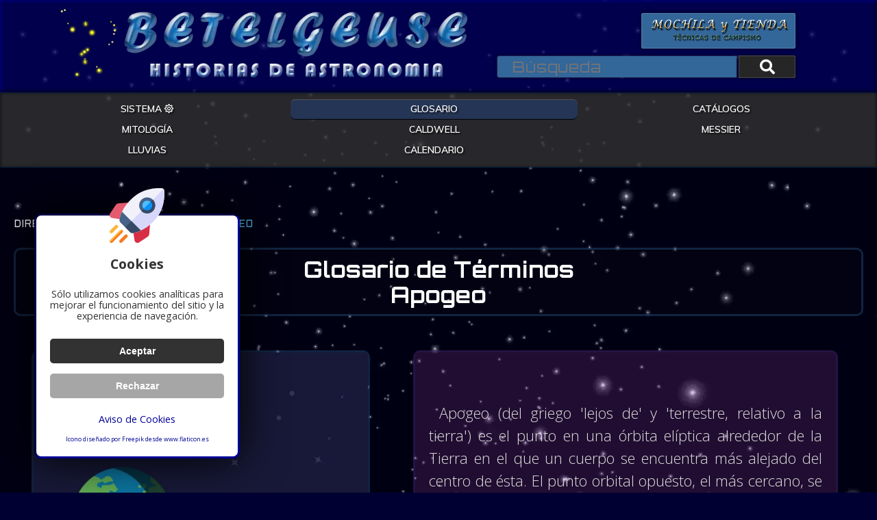

--- FILE ---
content_type: text/html; charset=UTF-8
request_url: https://historiasdeastronomia.es/glosario/apogeo
body_size: 12732
content:
<!DOCTYPE html>
<html lang="es">
<head>
  <meta http-equiv="Content-Type" content="text/html; charset=utf-8">
  <base href="https://historiasdeastronomia.es/">
  <title>
  Glosario | Apogeo  </title>
    <meta name="viewport" content="width=device-width, initial-scale=1, shrink-to-fit=no">
  <meta name="author" content="Historias-de-Astronomía">
          <meta name="description" content="Apogeo (del griego 'lejos de' y 'terrestre, relativo a la tierra') es el punto en una órbita elíptica alrededor de la Tierra en el que un cuerpo se ...">
  
  <link rel="canonical" href="https://historiasdeastronomia.es/glosario/apogeo">
  <!-- Open Graph Protocol -->
          <meta property="og:description" content="Apogeo (del griego 'lejos de' y 'terrestre, relativo a la tierra') es el punto en una órbita elíptica alrededor de la Tierra en el que un cuerpo se ...">
        <meta property="og:image" content="https://historiasdeastronomia.es/vistas/images/thumbs/general/apogeo.jpg">
    <meta property="og:image:type" content="image/jpeg">
  <meta property="og:locale" content="es_ES">
  <meta property="og:site_name" content="Betelgeuse. Historias de Astronomía">
      <meta property="og:title" content="Apogeo">
    <meta property="og:type" content="website">
  <meta property="og:url" content="https://historiasdeastronomia.es/glosario/apogeo">
  <!-- Iconos -->
  <link rel="icon" href="vistas/images/icono/orion2.ico" type="image/x-icon">
  <link rel="shortcut icon" href="vistas/images/icono/orion2.ico" type="image/x-icon">
  <link rel="manifest" href="vistas/images/icono/manifest.json">
  <meta name="msapplication-TileColor" content="#000064">
  <meta name="msapplication-TileImage" content="vistas/images/icono/ms-icon-144x144.png">
  <meta name="apple-mobile-web-app-status-bar-style" content="#000064">
  <meta name="msapplication-navbutton-color" content="#000064">
  <meta name="theme-color" content="#000064">
  <link rel="apple-touch-icon" sizes="57x57" href="vistas/images/icono/apple-icon-57x57.png">
  <link rel="apple-touch-icon" sizes="60x60" href="vistas/images/icono/apple-icon-60x60.png">
  <link rel="apple-touch-icon" sizes="72x72" href="vistas/images/icono/apple-icon-72x72.png">
  <link rel="apple-touch-icon" sizes="76x76" href="vistas/images/icono/apple-icon-76x76.png">
  <link rel="apple-touch-icon" sizes="114x114" href="vistas/images/icono/apple-icon-114x114.png">
  <link rel="apple-touch-icon" sizes="120x120" href="vistas/images/icono/apple-icon-120x120.png">
  <link rel="apple-touch-icon" sizes="144x144" href="vistas/images/icono/apple-icon-144x144.png">
  <link rel="apple-touch-icon" sizes="152x152" href="vistas/images/icono/apple-icon-152x152.png">
  <link rel="apple-touch-icon" sizes="180x180" href="vistas/images/icono/apple-icon-180x180.png">

  <!-- Estilos CSS -->
  <link rel="preload" as="style" href="vistas/css/flexboxgrid.min.css">
  <link rel="stylesheet" href="vistas/css/flexboxgrid.min.css" type="text/css" media="screen">
  <link rel="preload" as="style" href="vistas/css/styles.min.css">
  <link rel="stylesheet" href="vistas/css/styles.min.css" type="text/css" media="screen">
</head>

<body>

<!-- BLOQUE COOKIES -->
<div class="aviso-cookies" id="aviso-cookies">
	<img class="galleta" src="vistas/images/cohete.svg" alt="Nave espacial">
	<h3 class="titulo">Cookies</h3>
	<p class="parrafo">Sólo utilizamos cookies analíticas para mejorar el funcionamiento del sitio y la experiencia de navegación.</p>
	<button class="boton boton1" id="btn-aceptar-cookies">Aceptar</button>
		<button class="boton boton3" id="btn-rechazar-cookies">Rechazar</button>
	<a class="enlace" id="ver-cookies" href="politica-de-cookies">Aviso de Cookies</a>
	<div class="attribution">
		Icono diseñado por <a class="links" href="https://www.freepik.com" title="Freepik">Freepik</a> desde <a class="links" href="https://www.flaticon.es/" title="Flaticon">www.flaticon.es</a>
	</div>
</div>
<!-- <div class="fondo-aviso-cookies" id="fondo-aviso-cookies"></div> -->
<div class="universe"><!-- BLOQUE IMAGEN DE CARGA -->
  <div class="loader">
    <img src="vistas/images/ajax-loader.gif" width="140" style="position: absolute; top: 50%; left: 50%; margin: -70px 0 0 -70px;" alt="CARGANDO...">
  </div>
<header class="header">
  <div class="cabecera row">

    <!-- Logotipo -->
    <div class="row col-xs-12 col-sm-7 center-xs">
      <div class="row col-xs-12 col-sm-3 col-md-2 end-sm">
        <div class="logo">
          <a href="https://historiasdeastronomia.es/" title="Home">
            <figure>
              <img class="lg" src="vistas/images/orion.webp" alt="Constelación de Orión" width="212" height="254">
            </figure>
          </a>
        </div>
      </div>
      <div class="row col-xs-12 col-sm-9 col-md-10 center-xs start-sm">
        <div class="textLogo">
          <a href="https://historiasdeastronomia.es/" title="Home">
            <figure>
              <img class="tlg" src="vistas/images/logotipo-min.webp" alt="Betelgeuse. Historias de Astronomía" width="656" height="137">
            </figure>
          </a>
        </div>
      </div>
    </div>

    <div class="row col-xs-12 col-sm-5 center-xs end-md">
      <!-- <div class="cursosBusqueda end-md"> -->
        <!-- Botón de artículos -->
        <div class="articulo col-xs-12 top-sm">
          <a href="https://mochilaytienda.es" class="boton-articulo" title="Visitar web de Mochila y Tienda" target="_blank"><img src="vistas/images/mochila-min.webp" alt="Web de Mochila y Tienda"></a>
        </div>
        <!-- Botón de cursos -->
        <!-- <div class="cursos col-xs-12 top-sm">
  	      <a href="https://cursos.historiasdeastronomia.es/en/search/relevance/astronomy/1" class="boton-curso" title="Cursos de astronomía" target="_blank">Cursos de Astronomía <i class="fas fa-hand-pointer"></i></a>
        </div> -->
        <!-- Buscador -->
        <div class="buscador col-xs-12 bottom-sm">
          <form method="post" action="busqueda">
            <input id="buscador" name="buscador" class="input-buscador form-control" type="text" placeholder="Búsqueda">
            <button id="buscar" class="btn-buscador" title="Buscar" type="submit" disabled>
              <i class="fas fa-search"></i>
            </button>
          </form>
        </div>
      <!-- </div> -->
    </div>

	</div>
</header>
<nav class="general">
  <ul class="menu">

		<!-- MENÚ DE SISTEMA SOLAR -->
    <li class=""><a href="https://historiasdeastronomia.es/sistema-solar" class="submenu" title="Sistema Solar">SISTEMA <i class="far fa-sun"></i></a>
	 		<ul class="cuadroNaveg">

			<li class="li-sistema-solar">
						<a href="sistema-solar/kuiper" title="Cinturón de Kuiper">Cinturón de Kuiper</a>
					</li><li class="li-sistema-solar">
						<a href="sistema-solar/cometa" title="Cometas">Cometas</a>
					</li><li class="li-sistema-solar">
						<a href="sistema-solar/jupiter" title="Júpiter">Júpiter</a>
					</li><li class="li-sistema-solar">
						<a href="sistema-solar/tierra" title="La Tierra">La Tierra</a>
					</li><li class="li-sistema-solar">
						<a href="sistema-solar/marte" title="Marte">Marte</a>
					</li><li class="li-sistema-solar">
						<a href="sistema-solar/mercurio" title="Mercurio">Mercurio</a>
					</li><li class="li-sistema-solar">
						<a href="sistema-solar/neptuno" title="Neptuno">Neptuno</a>
					</li><li class="li-sistema-solar">
						<a href="sistema-solar/pluton" title="Plutón">Plutón</a>
					</li><li class="li-sistema-solar">
						<a href="sistema-solar/saturno" title="Saturno">Saturno</a>
					</li><li class="li-sistema-solar">
						<a href="sistema-solar/sol" title="Sol">Sol</a>
					</li><li class="li-sistema-solar">
						<a href="sistema-solar/urano" title="Urano">Urano</a>
					</li><li class="li-sistema-solar">
						<a href="sistema-solar/venus" title="Venus">Venus</a>
					</li>
			</ul>
		</li>

		<!-- MENÚ DE GLOSARIO -->
    <li class="activo"><a href="https://historiasdeastronomia.es/glosario" class="submenu" title="Glosario de Términos">GLOSARIO</a>
	 		<ul class="cuadroNaveg">

			<li class="li-glosario">
						<a href="glosario/angstrom" title="Ångström">Ångström</a>
					</li><li class="li-glosario">
						<a href="glosario/ano-luz" title="Año Luz">Año Luz</a>
					</li><li class="li-glosario">
						<a href="glosario/apogeo" title="Apogeo">Apogeo</a>
					</li><li class="li-glosario">
						<a href="glosario/asterismo" title="Asterismo">Asterismo</a>
					</li><li class="li-glosario">
						<a href="glosario/asteroide" title="Asteroide">Asteroide</a>
					</li><li class="li-glosario">
						<a href="glosario/astrolabio" title="Astrolabio">Astrolabio</a>
					</li><li class="li-glosario">
						<a href="glosario/big-bang" title="Big Bang">Big Bang</a>
					</li><li class="li-glosario">
						<a href="glosario/bolido" title="Bólido">Bólido</a>
					</li><li class="li-glosario">
						<a href="glosario/cero-absoluto" title="Cero absoluto">Cero absoluto</a>
					</li><li class="li-glosario">
						<a href="glosario/cometa" title="Cometa">Cometa</a>
					</li><li class="li-glosario">
						<a href="glosario/conjuncion-astral" title="Conjunción Astral">Conjunción Astral</a>
					</li><li class="li-glosario">
						<a href="glosario/constelacion" title="Constelación">Constelación</a>
					</li><li class="li-glosario">
						<a href="glosario/corona-solar" title="Corona Solar">Corona Solar</a>
					</li><li class="li-glosario">
						<a href="glosario/cumulo-abierto" title="Cúmulo Abierto">Cúmulo Abierto</a>
					</li><li class="li-glosario">
						<a href="glosario/cumulo-globular" title="Cúmulo Globular">Cúmulo Globular</a>
					</li><li class="li-glosario">
						<a href="glosario/declinacion-astronomica" title="Declinación">Declinación</a>
					</li><li class="li-glosario">
						<a href="glosario/galaxia" title="Galaxia">Galaxia</a>
					</li><li class="li-glosario">
						<a href="glosario/grupo-local-estelar" title="Grupo Local Estelar">Grupo Local Estelar</a>
					</li><li class="li-glosario">
						<a href="glosario/grupo-local-galactico" title="Grupo Local Galáctico">Grupo Local Galáctico</a>
					</li><li class="li-glosario">
						<a href="glosario/lluvia-de-estrellas" title="Lluvia de estrellas">Lluvia de estrellas</a>
					</li><li class="li-glosario">
						<a href="glosario/magnitud-aparente" title="Magnitud">Magnitud</a>
					</li><li class="li-glosario">
						<a href="glosario/meteoro" title="Meteoro">Meteoro</a>
					</li><li class="li-glosario">
						<a href="glosario/nebulosa" title="Nebulosa">Nebulosa</a>
					</li><li class="li-glosario">
						<a href="glosario/planetaria" title="Nebulosa Planetaria">Nebulosa Planetaria</a>
					</li><li class="li-glosario">
						<a href="glosario/parsec" title="Pársec">Pársec</a>
					</li><li class="li-glosario">
						<a href="glosario/pulsar" title="Púlsar">Púlsar</a>
					</li><li class="li-glosario">
						<a href="glosario/quasar" title="Quásar">Quásar</a>
					</li><li class="li-glosario">
						<a href="glosario/radiante" title="Radiante">Radiante</a>
					</li><li class="li-glosario">
						<a href="glosario/region-hII" title="Región HII">Región HII</a>
					</li><li class="li-glosario">
						<a href="glosario/sistema-binario" title="Sistema Binario">Sistema Binario</a>
					</li><li class="li-glosario">
						<a href="glosario/supernova" title="Supernova">Supernova</a>
					</li><li class="li-glosario">
						<a href="glosario/tipo-espectral" title="Tipo Espectral">Tipo Espectral</a>
					</li><li class="li-glosario">
						<a href="glosario/via-lactea" title="Vía Láctea">Vía Láctea</a>
					</li>
			</ul>
		</li>

		<!-- MENÚ DE CATÁLOGOS -->
    <li class=""><a href="https://historiasdeastronomia.es/catalogos" class="submenu" title="Catálogos de Objetos">CATÁLOGOS</a>
	 		<ul class="cuadroNaveg">

				<li class="li-catalogos">
						<a href="catalogos/caldwell" title="Caldwell">Caldwell</a>
					</li><li class="li-catalogos">
						<a href="catalogos/halton-arp" title="Galaxias Peculiares">Galaxias Peculiares</a>
					</li><li class="li-catalogos">
						<a href="catalogos/galaxias-principales" title="Galaxias Principales">Galaxias Principales</a>
					</li><li class="li-catalogos">
						<a href="catalogos/general-uppsala" title="General Uppsala">General Uppsala</a>
					</li><li class="li-catalogos">
						<a href="catalogos/gum" title="Gum">Gum</a>
					</li><li class="li-catalogos">
						<a href="catalogos/henry-draper" title="Henry Draper">Henry Draper</a>
					</li><li class="li-catalogos">
						<a href="catalogos/herschel" title="Herschel">Herschel</a>
					</li><li class="li-catalogos">
						<a href="catalogos/hipparcos" title="Hipparcos">Hipparcos</a>
					</li><li class="li-catalogos">
						<a href="catalogos/indice" title="Índice">Índice</a>
					</li><li class="li-catalogos">
						<a href="catalogos/messier" title="Messier">Messier</a>
					</li><li class="li-catalogos">
						<a href="catalogos/nebulosas-planetarias-galacticas" title="Nebulosas Planetarias Galácticas">Nebulosas Planetarias Galácticas</a>
					</li><li class="li-catalogos">
						<a href="catalogos/nebulosas-planetarias-para-novatos" title="Nebulosas Planetarias para Novatos">Nebulosas Planetarias para Novatos</a>
					</li><li class="li-catalogos">
						<a href="catalogos/nuevo-catalogo-general" title="Nuevo Catálogo General">Nuevo Catálogo General</a>
					</li><li class="li-catalogos">
						<a href="catalogos/sao" title="SAO">SAO</a>
					</li><li class="li-catalogos">
						<a href="catalogos/sharpless" title="Sharpless">Sharpless</a>
					</li><li class="li-catalogos">
						<a href="catalogos/strasbourg" title="Strasbourg">Strasbourg</a>
					</li>
			</ul>
		</li>

		<!-- MENÚ DE MITOLOGIA -->
    <li class=""><a href="https://historiasdeastronomia.es/mitologia" class="submenu" title="Mitología de las Constelaciones">MITOLOGÍA</a>
	 		<ul class="cuadroNaveg">

				<li class="li-mitologia">
						<a href="mitologia/aquarius" title="Acuario">Acuario</a>
					</li><li class="li-mitologia">
						<a href="mitologia/aquila" title="Águila">Águila</a>
					</li><li class="li-mitologia">
						<a href="mitologia/ara" title="Altar">Altar</a>
					</li><li class="li-mitologia">
						<a href="mitologia/andromeda" title="Andrómeda">Andrómeda</a>
					</li><li class="li-mitologia">
						<a href="mitologia/antlia" title="Antlia">Antlia</a>
					</li><li class="li-mitologia">
						<a href="mitologia/apus" title="Apus">Apus</a>
					</li><li class="li-mitologia">
						<a href="mitologia/aries" title="Aries">Aries</a>
					</li><li class="li-mitologia">
						<a href="mitologia/auriga" title="Auriga">Auriga</a>
					</li><li class="li-mitologia">
						<a href="mitologia/bootes" title="Boyero">Boyero</a>
					</li><li class="li-mitologia">
						<a href="mitologia/caelum" title="Caelum">Caelum</a>
					</li><li class="li-mitologia">
						<a href="mitologia/camelopardalis" title="Camelopardalis">Camelopardalis</a>
					</li><li class="li-mitologia">
						<a href="mitologia/canis-major" title="Can Mayor">Can Mayor</a>
					</li><li class="li-mitologia">
						<a href="mitologia/canis-minor" title="Can Menor">Can Menor</a>
					</li><li class="li-mitologia">
						<a href="mitologia/cancer" title="Cancer">Cancer</a>
					</li><li class="li-mitologia">
						<a href="mitologia/canes-venatici" title="Canes Venatici">Canes Venatici</a>
					</li><li class="li-mitologia">
						<a href="mitologia/capricornus" title="Capricornio">Capricornio</a>
					</li><li class="li-mitologia">
						<a href="mitologia/carina" title="Carina">Carina</a>
					</li><li class="li-mitologia">
						<a href="mitologia/cassiopeia" title="Casiopea">Casiopea</a>
					</li><li class="li-mitologia">
						<a href="mitologia/cepheus" title="Cefeo">Cefeo</a>
					</li><li class="li-mitologia">
						<a href="mitologia/centaurus" title="Centauro">Centauro</a>
					</li><li class="li-mitologia">
						<a href="mitologia/cetus" title="Ceto">Ceto</a>
					</li><li class="li-mitologia">
						<a href="mitologia/chamaeleon" title="Chamaeleon">Chamaeleon</a>
					</li><li class="li-mitologia">
						<a href="mitologia/circinus" title="Circinus">Circinus</a>
					</li><li class="li-mitologia">
						<a href="mitologia/cygnus" title="Cisne">Cisne</a>
					</li><li class="li-mitologia">
						<a href="mitologia/columba" title="Columba">Columba</a>
					</li><li class="li-mitologia">
						<a href="mitologia/coma-berenices" title="Coma Berenices">Coma Berenices</a>
					</li><li class="li-mitologia">
						<a href="mitologia/corona-australis" title="Corona Austral">Corona Austral</a>
					</li><li class="li-mitologia">
						<a href="mitologia/corona-borealis" title="Corona Boreal">Corona Boreal</a>
					</li><li class="li-mitologia">
						<a href="mitologia/corvus" title="Corvus">Corvus</a>
					</li><li class="li-mitologia">
						<a href="mitologia/crater" title="Crater">Crater</a>
					</li><li class="li-mitologia">
						<a href="mitologia/crucis" title="Cruz del Sur">Cruz del Sur</a>
					</li><li class="li-mitologia">
						<a href="mitologia/delphinus" title="Delphinus">Delphinus</a>
					</li><li class="li-mitologia">
						<a href="mitologia/doradus" title="Doradus">Doradus</a>
					</li><li class="li-mitologia">
						<a href="mitologia/draco" title="Draco">Draco</a>
					</li><li class="li-mitologia">
						<a href="mitologia/equuleus" title="Equuleus">Equuleus</a>
					</li><li class="li-mitologia">
						<a href="mitologia/eridanus" title="Erídano">Erídano</a>
					</li><li class="li-mitologia">
						<a href="mitologia/scorpius" title="Escorpio">Escorpio</a>
					</li><li class="li-mitologia">
						<a href="mitologia/phoenix" title="Fénix">Fénix</a>
					</li><li class="li-mitologia">
						<a href="mitologia/fornax" title="Fornax">Fornax</a>
					</li><li class="li-mitologia">
						<a href="mitologia/gemini" title="Géminis">Géminis</a>
					</li><li class="li-mitologia">
						<a href="mitologia/grus" title="Grus">Grus</a>
					</li><li class="li-mitologia">
						<a href="mitologia/heracles" title="Hércules">Hércules</a>
					</li><li class="li-mitologia">
						<a href="mitologia/hydra" title="Hidra">Hidra</a>
					</li><li class="li-mitologia">
						<a href="mitologia/horologium" title="Horologium">Horologium</a>
					</li><li class="li-mitologia">
						<a href="mitologia/hydrus" title="Hydrus">Hydrus</a>
					</li><li class="li-mitologia">
						<a href="mitologia/indus" title="Indus">Indus</a>
					</li><li class="li-mitologia">
						<a href="mitologia/lacerta" title="Lacerta">Lacerta</a>
					</li><li class="li-mitologia">
						<a href="mitologia/leo" title="Leo">Leo</a>
					</li><li class="li-mitologia">
						<a href="mitologia/leo-minor" title="Leo Menor">Leo Menor</a>
					</li><li class="li-mitologia">
						<a href="mitologia/lepus" title="Lepus">Lepus</a>
					</li><li class="li-mitologia">
						<a href="mitologia/libra" title="Libra">Libra</a>
					</li><li class="li-mitologia">
						<a href="mitologia/lyra" title="Lira">Lira</a>
					</li><li class="li-mitologia">
						<a href="mitologia/lupus" title="Lupus">Lupus</a>
					</li><li class="li-mitologia">
						<a href="mitologia/lynx" title="Lynx">Lynx</a>
					</li><li class="li-mitologia">
						<a href="mitologia/mensa" title="Mensa">Mensa</a>
					</li><li class="li-mitologia">
						<a href="mitologia/microscopium" title="Microscopio">Microscopio</a>
					</li><li class="li-mitologia">
						<a href="mitologia/monoceros" title="Monoceros">Monoceros</a>
					</li><li class="li-mitologia">
						<a href="mitologia/musca" title="Musca">Musca</a>
					</li><li class="li-mitologia">
						<a href="mitologia/norma" title="Norma">Norma</a>
					</li><li class="li-mitologia">
						<a href="mitologia/octans" title="Octante">Octante</a>
					</li><li class="li-mitologia">
						<a href="mitologia/ophiuchus" title="Ofiuco">Ofiuco</a>
					</li><li class="li-mitologia">
						<a href="mitologia/orion" title="Orión">Orión</a>
					</li><li class="li-mitologia">
						<a href="mitologia/ursa-major" title="Osa Mayor">Osa Mayor</a>
					</li><li class="li-mitologia">
						<a href="mitologia/ursa-minor" title="Osa Menor">Osa Menor</a>
					</li><li class="li-mitologia">
						<a href="mitologia/pavonis" title="Pavonis">Pavonis</a>
					</li><li class="li-mitologia">
						<a href="mitologia/pegasus" title="Pegaso">Pegaso</a>
					</li><li class="li-mitologia">
						<a href="mitologia/perseus" title="Perseo">Perseo</a>
					</li><li class="li-mitologia">
						<a href="mitologia/pictor" title="Pictor">Pictor</a>
					</li><li class="li-mitologia">
						<a href="mitologia/pisces" title="Piscis">Piscis</a>
					</li><li class="li-mitologia">
						<a href="mitologia/piscis-austrinus" title="Piscis Austrinus">Piscis Austrinus</a>
					</li><li class="li-mitologia">
						<a href="mitologia/puppis" title="Puppis">Puppis</a>
					</li><li class="li-mitologia">
						<a href="mitologia/pyxis" title="Pyxis">Pyxis</a>
					</li><li class="li-mitologia">
						<a href="mitologia/reticulum" title="Reticulum">Reticulum</a>
					</li><li class="li-mitologia">
						<a href="mitologia/sagittarius" title="Sagitario">Sagitario</a>
					</li><li class="li-mitologia">
						<a href="mitologia/sagitta" title="Sagitta">Sagitta</a>
					</li><li class="li-mitologia">
						<a href="mitologia/sculptor" title="Sculptor">Sculptor</a>
					</li><li class="li-mitologia">
						<a href="mitologia/scutum" title="Scutum">Scutum</a>
					</li><li class="li-mitologia">
						<a href="mitologia/serpens" title="Serpens">Serpens</a>
					</li><li class="li-mitologia">
						<a href="mitologia/sextans" title="Sextante">Sextante</a>
					</li><li class="li-mitologia">
						<a href="mitologia/taurus" title="Tauro">Tauro</a>
					</li><li class="li-mitologia">
						<a href="mitologia/telescopium" title="Telescopium">Telescopium</a>
					</li><li class="li-mitologia">
						<a href="mitologia/triangulum" title="Triangulum">Triangulum</a>
					</li><li class="li-mitologia">
						<a href="mitologia/triangulum-australe" title="Triangulum Australe">Triangulum Australe</a>
					</li><li class="li-mitologia">
						<a href="mitologia/tucana" title="Tucana">Tucana</a>
					</li><li class="li-mitologia">
						<a href="mitologia/vela" title="Vela">Vela</a>
					</li><li class="li-mitologia">
						<a href="mitologia/virgo" title="Virgo">Virgo</a>
					</li><li class="li-mitologia">
						<a href="mitologia/volans" title="Volans">Volans</a>
					</li><li class="li-mitologia">
						<a href="mitologia/vulpecula" title="Vulpecula">Vulpecula</a>
					</li>
			</ul>
		</li>

		<!-- MENÚ DE OBJETOS CALDWELL -->
    <li class=""><a href="https://historiasdeastronomia.es/caldwell" class="submenu" title="Información de Objetos Caldwell">CALDWELL</a>
	 		<ul class="cuadroNaveg">

				<li class="li-caldwell">
						<a href="caldwell/C1" title="C1 - NGC 188">C1</a>
					</li><li class="li-caldwell">
						<a href="caldwell/C2" title="C2 - NGC 40 - Nebulosa de la Pajarita">C2</a>
					</li><li class="li-caldwell">
						<a href="caldwell/C3" title="C3 - NGC 4236">C3</a>
					</li><li class="li-caldwell">
						<a href="caldwell/C4" title="C4 - NGC 7023 - Nebulosa Iris">C4</a>
					</li><li class="li-caldwell">
						<a href="caldwell/C5" title="C5 - IC 342">C5</a>
					</li><li class="li-caldwell">
						<a href="caldwell/C6" title="C6 - NGC 6543 - Nebulosa Ojo de Gato">C6</a>
					</li><li class="li-caldwell">
						<a href="caldwell/C7" title="C7 - NGC 2403">C7</a>
					</li><li class="li-caldwell">
						<a href="caldwell/C8" title="C8 - NGC 559">C8</a>
					</li><li class="li-caldwell">
						<a href="caldwell/C9" title="C9 - Sh2-155 - Nebulosa de la Caverna">C9</a>
					</li><li class="li-caldwell">
						<a href="caldwell/C10" title="C10 - NGC 663">C10</a>
					</li><li class="li-caldwell">
						<a href="caldwell/C11" title="C11 - NGC 7635 - Nebulosa Burbuja">C11</a>
					</li><li class="li-caldwell">
						<a href="caldwell/C12" title="C12 - NGC 6946 - Galaxia de los Fuegos Artificiales">C12</a>
					</li><li class="li-caldwell">
						<a href="caldwell/C13" title="C13 - NGC 457 - Cúmulo del Buho">C13</a>
					</li><li class="li-caldwell">
						<a href="caldwell/C14" title="C14 - NGC 869/884 - Cúmulo Doble de Perseo">C14</a>
					</li><li class="li-caldwell">
						<a href="caldwell/C15" title="C15 - NGC 6826 - Nebulosa del Ojo que Parpadea">C15</a>
					</li><li class="li-caldwell">
						<a href="caldwell/C16" title="C16 - NGC 7243">C16</a>
					</li><li class="li-caldwell">
						<a href="caldwell/C17" title="C17 - NGC 147">C17</a>
					</li><li class="li-caldwell">
						<a href="caldwell/C18" title="C18 - NGC 185">C18</a>
					</li><li class="li-caldwell">
						<a href="caldwell/C19" title="C19 - IC 5146 - Nebulosa del Capullo">C19</a>
					</li><li class="li-caldwell">
						<a href="caldwell/C20" title="C20 - NGC 7000 - Nebulosa Norteamérica">C20</a>
					</li><li class="li-caldwell">
						<a href="caldwell/C21" title="C21 - NGC 4449">C21</a>
					</li><li class="li-caldwell">
						<a href="caldwell/C22" title="C22 - NGC 7662 - Nebulosa Bola de Nieve">C22</a>
					</li><li class="li-caldwell">
						<a href="caldwell/C23" title="C23 - NGC 891">C23</a>
					</li><li class="li-caldwell">
						<a href="caldwell/C24" title="C24 - NGC 1275">C24</a>
					</li><li class="li-caldwell">
						<a href="caldwell/C25" title="C25 - NGC 2419">C25</a>
					</li><li class="li-caldwell">
						<a href="caldwell/C26" title="C26 - NGC 4244">C26</a>
					</li><li class="li-caldwell">
						<a href="caldwell/C27" title="C27 - NGC 6888 - Nebulosa Creciente">C27</a>
					</li><li class="li-caldwell">
						<a href="caldwell/C28" title="C28 - NGC 752">C28</a>
					</li><li class="li-caldwell">
						<a href="caldwell/C29" title="C29 - NGC 5005">C29</a>
					</li><li class="li-caldwell">
						<a href="caldwell/C30" title="C30 - NGC 7331">C30</a>
					</li><li class="li-caldwell">
						<a href="caldwell/C31" title="C31 - IC 405 - Nebulosa de la Estrella Llameante">C31</a>
					</li><li class="li-caldwell">
						<a href="caldwell/C32" title="C32 - NGC 4631 - Galaxia de la Ballena">C32</a>
					</li><li class="li-caldwell">
						<a href="caldwell/C33" title="C33 - NGC 6992/95 - Nebulosa del Velo">C33</a>
					</li><li class="li-caldwell">
						<a href="caldwell/C34" title="C34 - NGC 6960 - Nebulosa del Velo">C34</a>
					</li><li class="li-caldwell">
						<a href="caldwell/C35" title="C35 - NGC 4889">C35</a>
					</li><li class="li-caldwell">
						<a href="caldwell/C36" title="C36 - NGC 4559">C36</a>
					</li><li class="li-caldwell">
						<a href="caldwell/C37" title="C37 - NGC 6885">C37</a>
					</li><li class="li-caldwell">
						<a href="caldwell/C38" title="C38 - NGC 4565 - Galaxia de la Aguja">C38</a>
					</li><li class="li-caldwell">
						<a href="caldwell/C39" title="C39 - NGC 2392 - Nebulosa Esquimal">C39</a>
					</li><li class="li-caldwell">
						<a href="caldwell/C40" title="C40 - NGC 3626">C40</a>
					</li><li class="li-caldwell">
						<a href="caldwell/C41" title="C41 - Collinder 50 - Las Híades">C41</a>
					</li><li class="li-caldwell">
						<a href="caldwell/C42" title="C42 - NGC 7006">C42</a>
					</li><li class="li-caldwell">
						<a href="caldwell/C43" title="C43 - NGC 7814">C43</a>
					</li><li class="li-caldwell">
						<a href="caldwell/C44" title="C44 - NGC 7479">C44</a>
					</li><li class="li-caldwell">
						<a href="caldwell/C45" title="C45 - NGC 5248">C45</a>
					</li><li class="li-caldwell">
						<a href="caldwell/C46" title="C46 - NGC 2261 - Nebulosa Variable de Hubble">C46</a>
					</li><li class="li-caldwell">
						<a href="caldwell/C47" title="C47 - NGC 6934">C47</a>
					</li><li class="li-caldwell">
						<a href="caldwell/C48" title="C48 - NGC 2775">C48</a>
					</li><li class="li-caldwell">
						<a href="caldwell/C49" title="C49 - NGC 2237 - Nebulosa Roseta">C49</a>
					</li><li class="li-caldwell">
						<a href="caldwell/C50" title="C50 - NGC 2244">C50</a>
					</li><li class="li-caldwell">
						<a href="caldwell/C51" title="C51 - IC 1613">C51</a>
					</li><li class="li-caldwell">
						<a href="caldwell/C52" title="C52 - NGC 4697">C52</a>
					</li><li class="li-caldwell">
						<a href="caldwell/C53" title="C53 - NGC 3115 - Galaxia de Spindle">C53</a>
					</li><li class="li-caldwell">
						<a href="caldwell/C54" title="C54 - NGC 2506">C54</a>
					</li><li class="li-caldwell">
						<a href="caldwell/C55" title="C55 - NGC 7009 - Nebulosa Saturno">C55</a>
					</li><li class="li-caldwell">
						<a href="caldwell/C56" title="C56 - NGC 246 - Nebulosa del Esqueleto">C56</a>
					</li><li class="li-caldwell">
						<a href="caldwell/C57" title="C57 - NGC 6822 - Galaxia de Barnard">C57</a>
					</li><li class="li-caldwell">
						<a href="caldwell/C58" title="C58 - NGC 2360">C58</a>
					</li><li class="li-caldwell">
						<a href="caldwell/C59" title="C59 - NGC 3242 - Nebulosa del Fantasma de Júpiter">C59</a>
					</li><li class="li-caldwell">
						<a href="caldwell/C60" title="C60 - NGC 4038 - Galaxias Antennae (left)">C60</a>
					</li><li class="li-caldwell">
						<a href="caldwell/C61" title="C61 - NGC 4039 - Galaxias Antennae (right)">C61</a>
					</li><li class="li-caldwell">
						<a href="caldwell/C62" title="C62 - NGC 247">C62</a>
					</li><li class="li-caldwell">
						<a href="caldwell/C63" title="C63 - NGC 7293 - Nebulosa de la Hélice">C63</a>
					</li><li class="li-caldwell">
						<a href="caldwell/C64" title="C64 - NGC 2362">C64</a>
					</li><li class="li-caldwell">
						<a href="caldwell/C65" title="C65 - NGC 253 - Galaxia de la Moneda de Plata">C65</a>
					</li><li class="li-caldwell">
						<a href="caldwell/C66" title="C66 - NGC 5694">C66</a>
					</li><li class="li-caldwell">
						<a href="caldwell/C67" title="C67 - NGC 1097">C67</a>
					</li><li class="li-caldwell">
						<a href="caldwell/C68" title="C68 - NGC 6729">C68</a>
					</li><li class="li-caldwell">
						<a href="caldwell/C69" title="C69 - NGC 6302 - Nebulosa del Insecto">C69</a>
					</li><li class="li-caldwell">
						<a href="caldwell/C70" title="C70 - NGC 300">C70</a>
					</li><li class="li-caldwell">
						<a href="caldwell/C71" title="C71 - NGC 2477">C71</a>
					</li><li class="li-caldwell">
						<a href="caldwell/C72" title="C72 - NGC 55">C72</a>
					</li><li class="li-caldwell">
						<a href="caldwell/C73" title="C73 - NGC 1851">C73</a>
					</li><li class="li-caldwell">
						<a href="caldwell/C74" title="C74 - NGC 3132 - Anillo del Sur">C74</a>
					</li><li class="li-caldwell">
						<a href="caldwell/C75" title="C75 - NGC 6124">C75</a>
					</li><li class="li-caldwell">
						<a href="caldwell/C76" title="C76 - NGC 6231">C76</a>
					</li><li class="li-caldwell">
						<a href="caldwell/C77" title="C77 - NGC 5128 - Centaurus A">C77</a>
					</li><li class="li-caldwell">
						<a href="caldwell/C78" title="C78 - NGC 6541">C78</a>
					</li><li class="li-caldwell">
						<a href="caldwell/C79" title="C79 - NGC 3201">C79</a>
					</li><li class="li-caldwell">
						<a href="caldwell/C80" title="C80 - NGC 5139 - Omega Centauri">C80</a>
					</li><li class="li-caldwell">
						<a href="caldwell/C81" title="C81 - NGC 6352">C81</a>
					</li><li class="li-caldwell">
						<a href="caldwell/C82" title="C82 - NGC 6193">C82</a>
					</li><li class="li-caldwell">
						<a href="caldwell/C83" title="C83 - NGC 4945">C83</a>
					</li><li class="li-caldwell">
						<a href="caldwell/C84" title="C84 - NGC 5286">C84</a>
					</li><li class="li-caldwell">
						<a href="caldwell/C85" title="C85 - IC 2391 - Cúmulo de Ómicron Velorum">C85</a>
					</li><li class="li-caldwell">
						<a href="caldwell/C86" title="C86 - NGC 6397">C86</a>
					</li><li class="li-caldwell">
						<a href="caldwell/C87" title="C87 - NGC 1261">C87</a>
					</li><li class="li-caldwell">
						<a href="caldwell/C88" title="C88 - NGC 5823">C88</a>
					</li><li class="li-caldwell">
						<a href="caldwell/C89" title="C89 - NGC 6087">C89</a>
					</li><li class="li-caldwell">
						<a href="caldwell/C90" title="C90 - NGC 2867">C90</a>
					</li><li class="li-caldwell">
						<a href="caldwell/C91" title="C91 - NGC 3532">C91</a>
					</li><li class="li-caldwell">
						<a href="caldwell/C92" title="C92 - NGC 3372 - Nebulosa de la Quilla">C92</a>
					</li><li class="li-caldwell">
						<a href="caldwell/C93" title="C93 - NGC 6752">C93</a>
					</li><li class="li-caldwell">
						<a href="caldwell/C94" title="C94 - NGC 4755 - El Joyero">C94</a>
					</li><li class="li-caldwell">
						<a href="caldwell/C95" title="C95 - NGC 6025">C95</a>
					</li><li class="li-caldwell">
						<a href="caldwell/C96" title="C96 - NGC 2516">C96</a>
					</li><li class="li-caldwell">
						<a href="caldwell/C97" title="C97 - NGC 3766 - Cúmulo de la Perla">C97</a>
					</li><li class="li-caldwell">
						<a href="caldwell/C98" title="C98 - NGC 4609">C98</a>
					</li><li class="li-caldwell">
						<a href="caldwell/C99" title="C99 - Nebulosa Saco de Carbón">C99</a>
					</li><li class="li-caldwell">
						<a href="caldwell/C100" title="C100 - IC 2944 - Nebulosa Lambda Centauri">C100</a>
					</li><li class="li-caldwell">
						<a href="caldwell/C101" title="C101 - NGC 6744">C101</a>
					</li><li class="li-caldwell">
						<a href="caldwell/C102" title="C102 - IC 2602 - Las Pléyades del Sur">C102</a>
					</li><li class="li-caldwell">
						<a href="caldwell/C103" title="C103 - NGC 2070 - Nebulosa de la Tarántula">C103</a>
					</li><li class="li-caldwell">
						<a href="caldwell/C104" title="C104 - NGC 362">C104</a>
					</li><li class="li-caldwell">
						<a href="caldwell/C105" title="C105 - NGC 4833">C105</a>
					</li><li class="li-caldwell">
						<a href="caldwell/C106" title="C106 - NGC 104">C106</a>
					</li><li class="li-caldwell">
						<a href="caldwell/C107" title="C107 - NGC 6101">C107</a>
					</li><li class="li-caldwell">
						<a href="caldwell/C108" title="C108 - NGC 4372">C108</a>
					</li><li class="li-caldwell">
						<a href="caldwell/C109" title="C109 - NGC 3195">C109</a>
					</li>
			</ul>
		</li>

		<!-- MENÚ DE OBJETOS MESSIER -->
    <li class=""><a href="https://historiasdeastronomia.es/messier" class="submenu" title="Información de Objetos Messier">MESSIER</a>
	 		<ul class="cuadroNaveg">

				<li class="li-messier">
						<a href="messier/M1" title="M1 - NGC 1952 - Nebulosa del Cangrejo">M1</a>
					</li><li class="li-messier">
						<a href="messier/M2" title="M2 - NGC 7089">M2</a>
					</li><li class="li-messier">
						<a href="messier/M3" title="M3 - NGC 5272">M3</a>
					</li><li class="li-messier">
						<a href="messier/M4" title="M4 - NGC 6121">M4</a>
					</li><li class="li-messier">
						<a href="messier/M5" title="M5 - NGC 5904">M5</a>
					</li><li class="li-messier">
						<a href="messier/M6" title="M6 - NGC 6405 - Cúmulo de la Mariposa">M6</a>
					</li><li class="li-messier">
						<a href="messier/M7" title="M7 - NGC 6475 - Cúmulo de Ptolomeo">M7</a>
					</li><li class="li-messier">
						<a href="messier/M8" title="M8 - NGC 6523 - Nebulosa de la Laguna">M8</a>
					</li><li class="li-messier">
						<a href="messier/M9" title="M9 - NGC 6333">M9</a>
					</li><li class="li-messier">
						<a href="messier/M10" title="M10 - NGC 6254">M10</a>
					</li><li class="li-messier">
						<a href="messier/M11" title="M11 - NGC 6705 - Cúmulo del Pato Salvaje">M11</a>
					</li><li class="li-messier">
						<a href="messier/M12" title="M12 - NGC 6218">M12</a>
					</li><li class="li-messier">
						<a href="messier/M13" title="M13 - NGC 6205 - Cúmulo de Hércules">M13</a>
					</li><li class="li-messier">
						<a href="messier/M14" title="M14 - NGC 6402">M14</a>
					</li><li class="li-messier">
						<a href="messier/M15" title="M15 - NGC 7078 - Cúmulo de Pegaso">M15</a>
					</li><li class="li-messier">
						<a href="messier/M16" title="M16 - NGC 6611 - Nebulosa del Águila">M16</a>
					</li><li class="li-messier">
						<a href="messier/M17" title="M17 - NGC 6618 - Nebulosa Omega">M17</a>
					</li><li class="li-messier">
						<a href="messier/M18" title="M18 - NGC 6613">M18</a>
					</li><li class="li-messier">
						<a href="messier/M19" title="M19 - NGC 6273">M19</a>
					</li><li class="li-messier">
						<a href="messier/M20" title="M20 - NGC 6514 - Nebulosa Trífida">M20</a>
					</li><li class="li-messier">
						<a href="messier/M21" title="M21 - NGC 6531">M21</a>
					</li><li class="li-messier">
						<a href="messier/M22" title="M22 - NGC 6656 - Cúmulo de Sagitario">M22</a>
					</li><li class="li-messier">
						<a href="messier/M23" title="M23 - NGC 6494">M23</a>
					</li><li class="li-messier">
						<a href="messier/M24" title="M24 - NGC 6603 - Nube Estelar de Sagitario">M24</a>
					</li><li class="li-messier">
						<a href="messier/M25" title="M25 - IC 4725">M25</a>
					</li><li class="li-messier">
						<a href="messier/M26" title="M26 - NGC 6694">M26</a>
					</li><li class="li-messier">
						<a href="messier/M27" title="M27 - NGC 6853 - Nebulosa Dumbbell">M27</a>
					</li><li class="li-messier">
						<a href="messier/M28" title="M28 - NGC 6626">M28</a>
					</li><li class="li-messier">
						<a href="messier/M29" title="M29 - NGC 6333">M29</a>
					</li><li class="li-messier">
						<a href="messier/M30" title="M30 - NGC 6254">M30</a>
					</li><li class="li-messier">
						<a href="messier/M31" title="M31 - NGC 224 - Galaxia de Andrómeda">M31</a>
					</li><li class="li-messier">
						<a href="messier/M32" title="M32 - NGC 221">M32</a>
					</li><li class="li-messier">
						<a href="messier/M33" title="M33 - NGC 598 - Galaxia del Triángulo">M33</a>
					</li><li class="li-messier">
						<a href="messier/M34" title="M34 - NGC 1039">M34</a>
					</li><li class="li-messier">
						<a href="messier/M35" title="M35 - NGC 2168">M35</a>
					</li><li class="li-messier">
						<a href="messier/M36" title="M36 - NGC 1960">M36</a>
					</li><li class="li-messier">
						<a href="messier/M37" title="M37 - NGC 2099">M37</a>
					</li><li class="li-messier">
						<a href="messier/M38" title="M38 - NGC 1912">M38</a>
					</li><li class="li-messier">
						<a href="messier/M39" title="M39 - NGC 7092">M39</a>
					</li><li class="li-messier">
						<a href="messier/M40" title="M40 - Winnecke 4">M40</a>
					</li><li class="li-messier">
						<a href="messier/M41" title="M41 - NGC 2287">M41</a>
					</li><li class="li-messier">
						<a href="messier/M42" title="M42 - NGC 1976 - Nebulosa de Orión">M42</a>
					</li><li class="li-messier">
						<a href="messier/M43" title="M43 - NGC 1982 - Nebulosa de De Mairan">M43</a>
					</li><li class="li-messier">
						<a href="messier/M44" title="M44 - NGC 2632 - El Pesebre">M44</a>
					</li><li class="li-messier">
						<a href="messier/M45" title="M45 - NGC 1432/35 - Las Pleiades">M45</a>
					</li><li class="li-messier">
						<a href="messier/M46" title="M46 - NGC 2437">M46</a>
					</li><li class="li-messier">
						<a href="messier/M47" title="M47 - NGC 2422">M47</a>
					</li><li class="li-messier">
						<a href="messier/M48" title="M48 - NGC 2548">M48</a>
					</li><li class="li-messier">
						<a href="messier/M49" title="M49 - NGC 4472">M49</a>
					</li><li class="li-messier">
						<a href="messier/M50" title="M50 - NGC 2323">M50</a>
					</li><li class="li-messier">
						<a href="messier/M51" title="M51 - NGC 5194 - Galaxia Remolino">M51</a>
					</li><li class="li-messier">
						<a href="messier/M52" title="M52 - NGC 7654">M52</a>
					</li><li class="li-messier">
						<a href="messier/M53" title="M53 - NGC 5024">M53</a>
					</li><li class="li-messier">
						<a href="messier/M54" title="M54 - NGC 6715">M54</a>
					</li><li class="li-messier">
						<a href="messier/M55" title="M55 - NGC 6809">M55</a>
					</li><li class="li-messier">
						<a href="messier/M56" title="M56 - NGC 6779">M56</a>
					</li><li class="li-messier">
						<a href="messier/M57" title="M57 - NGC 6720 - Nebulosa del Anillo">M57</a>
					</li><li class="li-messier">
						<a href="messier/M58" title="M58 - NGC 4579">M58</a>
					</li><li class="li-messier">
						<a href="messier/M59" title="M59 - NGC 4621">M59</a>
					</li><li class="li-messier">
						<a href="messier/M60" title="M60 - NGC 4649">M60</a>
					</li><li class="li-messier">
						<a href="messier/M61" title="M61 - NGC 4303 - Galaxia del Reilete">M61</a>
					</li><li class="li-messier">
						<a href="messier/M62" title="M62 - NGC 6266">M62</a>
					</li><li class="li-messier">
						<a href="messier/M63" title="M63 - NGC 5055 - Galaxia del Girasol">M63</a>
					</li><li class="li-messier">
						<a href="messier/M64" title="M64 - NGC 4826. Galaxia del Ojo Negro">M64</a>
					</li><li class="li-messier">
						<a href="messier/M65" title="M65 - NGC 3623">M65</a>
					</li><li class="li-messier">
						<a href="messier/M66" title="M66 - NGC 3627">M66</a>
					</li><li class="li-messier">
						<a href="messier/M67" title="M67 - NGC 2682">M67</a>
					</li><li class="li-messier">
						<a href="messier/M68" title="M68 - NGC 4590">M68</a>
					</li><li class="li-messier">
						<a href="messier/M69" title="M69 - NGC 6637">M69</a>
					</li><li class="li-messier">
						<a href="messier/M70" title="M70 - NGC 6681">M70</a>
					</li><li class="li-messier">
						<a href="messier/M71" title="M71 - NGC 6838">M71</a>
					</li><li class="li-messier">
						<a href="messier/M72" title="M72 - NGC 6981">M72</a>
					</li><li class="li-messier">
						<a href="messier/M73" title="M73 - NGC 6994">M73</a>
					</li><li class="li-messier">
						<a href="messier/M74" title="M74 - NGC 628 - Galaxia del Abanico">M74</a>
					</li><li class="li-messier">
						<a href="messier/M75" title="M75 - NGC 6864">M75</a>
					</li><li class="li-messier">
						<a href="messier/M76" title="M76 - NGC 650/651 - Pequeña Nebulosa Dumbbell">M76</a>
					</li><li class="li-messier">
						<a href="messier/M77" title="M77 - NGC 1068">M77</a>
					</li><li class="li-messier">
						<a href="messier/M78" title="M78 - NGC 2068">M78</a>
					</li><li class="li-messier">
						<a href="messier/M79" title="M79 - NGC 1904">M79</a>
					</li><li class="li-messier">
						<a href="messier/M80" title="M80 - NGC 6093">M80</a>
					</li><li class="li-messier">
						<a href="messier/M81" title="M81 - NGC 3031 - Galaxia de Bode">M81</a>
					</li><li class="li-messier">
						<a href="messier/M82" title="M82 - NGC 3034 - Galaxia del Cigarro">M82</a>
					</li><li class="li-messier">
						<a href="messier/M83" title="M83 - NGC 5236 - Galaxia del Molinillo del Sur">M83</a>
					</li><li class="li-messier">
						<a href="messier/M84" title="M84 - NGC 4374">M84</a>
					</li><li class="li-messier">
						<a href="messier/M85" title="M85 - NGC 4382">M85</a>
					</li><li class="li-messier">
						<a href="messier/M86" title="M86 - NGC 4406">M86</a>
					</li><li class="li-messier">
						<a href="messier/M87" title="M87 - NGC 4486">M87</a>
					</li><li class="li-messier">
						<a href="messier/M88" title="M88 - NGC 4501">M88</a>
					</li><li class="li-messier">
						<a href="messier/M89" title="M89 - NGC 4552">M89</a>
					</li><li class="li-messier">
						<a href="messier/M90" title="M90 - NGC 4569">M90</a>
					</li><li class="li-messier">
						<a href="messier/M91" title="M91 - NGC 4548">M91</a>
					</li><li class="li-messier">
						<a href="messier/M92" title="M92 - NGC 6341">M92</a>
					</li><li class="li-messier">
						<a href="messier/M93" title="M93 - NGC 2447">M93</a>
					</li><li class="li-messier">
						<a href="messier/M94" title="M94 - NGC 4736">M94</a>
					</li><li class="li-messier">
						<a href="messier/M95" title="M95 - NGC 3351">M95</a>
					</li><li class="li-messier">
						<a href="messier/M96" title="M96 - NGC 3368">M96</a>
					</li><li class="li-messier">
						<a href="messier/M97" title="M97 - NGC 3587 - Nebulosa del Búho">M97</a>
					</li><li class="li-messier">
						<a href="messier/M98" title="M98 - NGC 4192">M98</a>
					</li><li class="li-messier">
						<a href="messier/M99" title="M99 - NGC 4254">M99</a>
					</li><li class="li-messier">
						<a href="messier/M100" title="M100 - NGC 4321">M100</a>
					</li><li class="li-messier">
						<a href="messier/M101" title="M101 - NGC 5457 - Galaxia del Molinete">M101</a>
					</li><li class="li-messier">
						<a href="messier/M102" title="M102">M102</a>
					</li><li class="li-messier">
						<a href="messier/M103" title="M103 - NGC 581">M103</a>
					</li><li class="li-messier">
						<a href="messier/M104" title="M104 - NGC 4594 - Galaxia del Sombrero">M104</a>
					</li><li class="li-messier">
						<a href="messier/M105" title="M105 - NGC 3379">M105</a>
					</li><li class="li-messier">
						<a href="messier/M106" title="M106 - NGC 4258">M106</a>
					</li><li class="li-messier">
						<a href="messier/M107" title="M107 - NGC 6171">M107</a>
					</li><li class="li-messier">
						<a href="messier/M108" title="M108 - NGC 3556">M108</a>
					</li><li class="li-messier">
						<a href="messier/M109" title="M109 - NGC 3992">M109</a>
					</li><li class="li-messier">
						<a href="messier/M110" title="M110 - NGC 205">M110</a>
					</li>
			</ul>
		</li>

		<!-- MENÚ DE LLUVIAS DE ESTRELLAS -->
    <li class=""><a href="https://historiasdeastronomia.es/lluvias" class="submenu" title="Listado de Lluvias de Estrellas">LLUVIAS</a>
	 		<ul class="cuadroNaveg">

				<li class="li-lluvias">
						<a href="lluvias/alfa-aurigidas" title="Auriga (Aur)">Alfa-Aurígidas</a>
					</li><li class="li-lluvias">
						<a href="lluvias/alfa-capricornidas" title="Capricornus (Cap)">Alfa-Capricórnidas</a>
					</li><li class="li-lluvias">
						<a href="lluvias/alfa-centauridas" title="Centaurus (Cen)">Alfa-Centáuridas</a>
					</li><li class="li-lluvias">
						<a href="lluvias/alfa-monocerotidas" title="Monoceros (Mon)">Alfa-Monocerótidas</a>
					</li><li class="li-lluvias">
						<a href="lluvias/andromedidas" title="Cassiopeia (Cas)">Biélidas o Andromédidas</a>
					</li><li class="li-lluvias">
						<a href="lluvias/bootidas-junio" title="Boötes (Boo)">Boötidas de Junio</a>
					</li><li class="li-lluvias">
						<a href="lluvias/chi-orionidas" title="Orion (Ori)">Chi-Oriónidas</a>
					</li><li class="li-lluvias">
						<a href="lluvias/coma-berinicidas" title="Coma Berenices (Com)">Coma Berenícidas</a>
					</li><li class="li-lluvias">
						<a href="lluvias/cuadrantidas" title="Boötes (Boo)">Cuadrántidas</a>
					</li><li class="li-lluvias">
						<a href="lluvias/delta-acuaridas-norte" title="Aquarius (Aqr)">Delta-Acuáridas del Norte</a>
					</li><li class="li-lluvias">
						<a href="lluvias/delta-acuaridas-sur" title="Aquarius (Aqr)">Delta-Acuáridas del Sur</a>
					</li><li class="li-lluvias">
						<a href="lluvias/delta-aurigidas" title="Auriga (Aur)">Delta-Aurígidas</a>
					</li><li class="li-lluvias">
						<a href="lluvias/delta-cancridas" title="Cáncer (Cnc)">Delta-Cáncridas</a>
					</li><li class="li-lluvias">
						<a href="lluvias/delta-leonidas" title="Leo (Leo)">Delta-Leónidas</a>
					</li><li class="li-lluvias">
						<a href="lluvias/draconidas" title="Draco (Dra)">Dracónidas</a>
					</li><li class="li-lluvias">
						<a href="lluvias/epsilon-geminidas" title="Gemini (Gem)">Epsilon-Gemínidas</a>
					</li><li class="li-lluvias">
						<a href="lluvias/eta-acuaridas" title="Aquarius (Aqr)">Eta-Acuáridas</a>
					</li><li class="li-lluvias">
						<a href="lluvias/fenicidas" title="Phoenix (Phe)">Fenícidas</a>
					</li><li class="li-lluvias">
						<a href="lluvias/fenicidas-julio" title="Phoenix (Phe)">Fenícidas de Julio</a>
					</li><li class="li-lluvias">
						<a href="lluvias/gamma-normidas" title="Norma (Nor)">Gamma-Nórmidas</a>
					</li><li class="li-lluvias">
						<a href="lluvias/geminidas" title="Gemini (Gem)">Gemínidas</a>
					</li><li class="li-lluvias">
						<a href="lluvias/iota-acuaridas-norte" title="Aquarius (Aqr)">Iota-Acuáridas del Norte</a>
					</li><li class="li-lluvias">
						<a href="lluvias/iota-acuaridas-sur" title="Aquarius (Aqr)">Iota-Acuáridas del Sur</a>
					</li><li class="li-lluvias">
						<a href="lluvias/kappa-cignidas" title="Cygnus (Cyg)">Kappa-Cígnidas</a>
					</li><li class="li-lluvias">
						<a href="lluvias/leonidas" title="Leo (Leo)">Leónidas</a>
					</li><li class="li-lluvias">
						<a href="lluvias/liridas" title="Lyra (Lir)">Líridas</a>
					</li><li class="li-lluvias">
						<a href="lluvias/monocerotidas" title="Monoceros (Mon)">Monocerótidas</a>
					</li><li class="li-lluvias">
						<a href="lluvias/orionidas" title="Orion (Ori)">Oriónidas</a>
					</li><li class="li-lluvias">
						<a href="lluvias/pegasidas" title="Pegasus (Peg)">Pegásidas</a>
					</li><li class="li-lluvias">
						<a href="lluvias/perseidas" title="Perseus (Per)">Perséidas</a>
					</li><li class="li-lluvias">
						<a href="lluvias/pi-puppidas" title="Puppis (Pup)">Pi-Púppidas</a>
					</li><li class="li-lluvias">
						<a href="lluvias/piscidas" title="Pisces (Psc)">Píscidas</a>
					</li><li class="li-lluvias">
						<a href="lluvias/piscis-austrinidas" title="Piscis Austrinus (PsA)">Piscis Austrínidas</a>
					</li><li class="li-lluvias">
						<a href="lluvias/puppidas-velidas" title="Puppis (Pup)">Púppidas - Vélidas</a>
					</li><li class="li-lluvias">
						<a href="lluvias/sagitaridas" title="Sagittarius (Sgr)">Sagitáridas</a>
					</li><li class="li-lluvias">
						<a href="lluvias/sigma-hidridas" title="Hydra (Hya)">Sigma-Hídridas</a>
					</li><li class="li-lluvias">
						<a href="lluvias/tauridas-norte" title="Taurus (Tau)">Táuridas del Norte</a>
					</li><li class="li-lluvias">
						<a href="lluvias/tauridas-sur" title="Taurus (Tau)">Táuridas del Sur</a>
					</li><li class="li-lluvias">
						<a href="lluvias/ursidas" title="Ursa major (UMa)">Úrsidas</a>
					</li><li class="li-lluvias">
						<a href="lluvias/virginidas" title="Virgo (Vir)">Virgínidas</a>
					</li>
			</ul>
		</li>

		<!-- MENÚ DE CALENDARIO -->
    <li class=""><a class="sin-submenu" href="https://historiasdeastronomia.es/calendario" title="Calendario">CALENDARIO</a></li>

  </ul>
</nav>
<main class="container">
	<div class="wrapper2">

		<!-- MIGAS DE PAN -->
		<div class="col-md-12 bread">
			DIRECTORIO <i class="fas fa-angle-right"></i> <a href="inicio">Inicio</a> <i class="fas fa-angle-right"></i> <a href="glosario">glosario</a> <i class="fas fa-angle-right"></i> <span>Apogeo</span>		</div>
		<!-- TÍTULO -->
		<header class="col-md-12 texto-title">
			<h1>
				Glosario de Términos			<br>
				Apogeo			</h1>
			<h2 class="oculto">
				Apogeo			</h2>
		</header>

		<!-- CONTENIDO -->
		<article class="row around-xs beetwen-sm contenido">
			<section class="col-xs-12 col-sm-5 imagenes">
				<a data-fancybox="gallery" href="vistas/images/general/apogeo.jpg" data-caption="Planetario Galileo Galilei - Buenos Aires">
					<figure class="imagen">
						<img class="lazyload" data-src="vistas/images/general/apogeo.jpg" alt="Apogeo" title="Apogeo">
					</figure>
				</a>
				<div class="leyenda">
					<p>La luna en su apogeo</p>
					<p class="autor">Imagen: Planetario Galileo Galilei - Buenos Aires</p>
				</div></section>
				<section class="col-xs-12 col-sm-6 texto"><p>Apogeo (del griego 'lejos de' y 'terrestre, relativo a la tierra') es el punto en una órbita elíptica alrededor de la Tierra en el que un cuerpo se encuentra más alejado del centro de ésta. El punto orbital opuesto, el más cercano, se llama perigeo.</p><p>Un cuerpo en órbita elíptica alrededor de otro de mayor masa se mueve a la mínima velocidad orbital cuando se encuentra en su apoastro (apogeo para un cuerpo en órbita alrededor de la Tierra) y a la máxima velocidad orbital cuando se encuentra en su periastro (perigeo para un cuerpo en órbita alrededor de la Tierra) debido a que, según la segunda ley de Kepler, en su recorrido por la elipse el cuerpo barre áreas iguales en tiempos iguales.</p><div class="leyenda">
					wikipedia.org
				</div>
			</section>		</article>

	</div>
</main>

<footer>
  <div class="row footer-contacto">
    <div class="col-xs-12 col-sm-5 social-box">
      <div class="row middle-xs">
        <div class="col-xs-12 center-xs start-sm">
          <span class="title-social">COMPARTE</span>
        </div>
        <div class="col-xs-12 center-xs start-sm">
            <!-- BOTON DE FACEBOOK -->
  <div class="share facebook-share-footer" title="Compartir en Facebook">
    <a href="https://www.facebook.com/sharer.php?u=https://historiasdeastronomia.es/glosario/apogeo">
      <i class="fab fa-facebook-f" aria-hidden="true"></i></a></div>
  <!-- BOTON DE TWITTER -->
  <div class="share twitter-share-footer" title="Compartir en Twitter">
    <a href="https://twitter.com/intent/tweet?text=Aprende%20la%20mitología%20de%20las%20constelaciones.&url=https://historiasdeastronomia.es/glosario/apogeo">
      <i class="fab fa-twitter" aria-hidden="true"></i></a></div>
  <!-- BOTON DE LINKEDIN -->
  <div class="share linkedin-share-footer" title="Compartir en LinkedIn">
    <a href="https://www.linkedin.com/shareArticle?mini=true&url=https://historiasdeastronomia.es/glosario/apogeo&title=Aprende%20la%20mitología%20de%20las%20constelaciones.&summary=&source=">
      <i class="fab fa-linkedin-in" aria-hidden="true"></i></a></div>
  <!-- BOTON DE WHATSAPP -->
  <div class="share whatsapp-share-footer" title="Compartir en Whatsapp">
    <a href="whatsapp://send?text=Aprende%20la%20mitología%20de%20las%20constelaciones.+https://historiasdeastronomia.es/glosario/apogeo" data-action="share/whatsapp/share">
      <i class="fab fa-whatsapp" aria-hidden="true"></i></a></div>
        </div>
      </div>
    </div>
    <div class="col-xs-6 col-sm-4">
      <div class="row between-xs middle-xs">
        <div class="col-xs-12 start-xs">
          <span class="title-footer">DIRECTORIO</span>
          <ul class="lista-footer">
            <li><a href="lluvias">Lluvias de estrellas</a></li>
            <li><a href="sistema-solar">Sistema Solar</a></li>
            <li><a href="messier">Objetos Messier</a></li>
            <li><a href="caldwell">Objetos Caldwell</a></li>
            <li><a href="mitologia">Constelaciones</a></li>
            <li><a href="glosario">Glosario</a></li>
            <li><a href="contacto">Contacto</a></li>
          </ul>
        </div>
      </div>
    </div>
    <div class="col-xs-6 col-sm-3">
      <div class="row between-xs middle-xs">
        <div class="col-xs-12 end-xs">
          <span class="title-footer">UTILIDADES</span>
          <ul class="lista-footer">
            <li><a href="vistas/images/general/celestial-chart-north.png" title="Ver Carta Celeste Norte">Carta celeste norte</a></li>
            <li><a href="vistas/images/general/celestial-chart-south.png" title="Ver Carta Celeste Sur">Carta celeste sur</a></li>
            <li><a href="vistas/images/general/artistic-chart-north.jpg" title="Ver Carta Artística Norte">Carta artística norte</a></li>
            <li><a href="vistas/images/general/artistic-chart-south.jpg" title="Ver Carta Artística Sur">Carta artística sur</a></li>
            <li><a href="calendario" title="Ver Calendario de eventos astronómicos">Calendario de eventos</a></li>
            <li><a href="bibliografia" title="Bibliografía">Bibliografía</a></li>
          </ul>
        </div>
      </div>
    </div>
    <hr>
  </div>
  <div class="row between-sm middle-xs footer-propiedad">
    <div class="col-xs-12 col-sm-6 center-xs start-sm copy">
        <p>
          <a class="legal" href="aviso-legal">Política de privacidad</a><br>
          <a class="legal" href="politica-de-cookies">Política de cookies</a><br>
                  </p>
    </div>
    <div class="col-xs-12 col-sm-6 center-xs end-sm copy">
        <p>Historias-de-Astronomía&copy; 2012-2025<br>
        Designed by <a href="https://aabdesigner.com" target="_blank">AabDesigner</a></p>
    </div>
  </div>
</footer>

<!-- BOTÓN PARA SUBIR -->
<span class="scrollup" title="Ir arriba"><i class="fas fa-chevron-up"></i></span>

<!-- BARRA DE REDES SOCIALES -->
<div class="row social-bar">
  	<!-- BOTON DE FACEBOOK -->
  <div class="share facebook-share" title="Compartir en Facebook">
  	<a href="https://www.facebook.com/sharer.php?u=https://historiasdeastronomia.es/glosario/apogeo">
	    <i class="fab fa-facebook-f" aria-hidden="true"></i></a></div>
	<!-- BOTON DE TWITTER -->
	<div class="share twitter-share" title="Compartir en Twitter">
    <a href="https://twitter.com/intent/tweet?text=Aprende%20la%20mitología%20de%20las%20constelaciones.&url=https://historiasdeastronomia.es/glosario/apogeo">
	    <i class="fab fa-twitter" aria-hidden="true"></i></a></div>
	<!-- BOTON DE LINKEDIN -->
	<div class="share linkedin-share" title="Compartir en LinkedIn">
    <a href="https://www.linkedin.com/shareArticle?mini=true&url=https://historiasdeastronomia.es/glosario/apogeo&title=Aprende%20la%20mitología%20de%20las%20constelaciones.&summary=&source=">
	  	<i class="fab fa-linkedin-in" aria-hidden="true"></i></a></div>
	<!-- BOTON DE WHATSAPP -->
	<div class="share whatsapp-share" title="Compartir en Whatsapp">
    <a href="whatsapp://send?text=Aprende%20la%20mitología%20de%20las%20constelaciones.+https://historiasdeastronomia.es/glosario/apogeo" data-action="share/whatsapp/share">
	  	<i class="fab fa-whatsapp" aria-hidden="true"></i></a></div>
  <p>Comparte</p>
</div>
<script src="vistas/js/lazyload.min.js"></script>
<script src="vistas/js/cookies.min.js" async></script>
<script src="vistas/js/script.min.js" async></script>
<script src="vistas/js/buscador.min.js" async></script>



  <!-- fancybox para galería de imágenes -->
  <link rel="stylesheet" href="https://cdn.jsdelivr.net/npm/@fancyapps/ui/dist/fancybox.css">
  <script src="https://cdn.jsdelivr.net/npm/@fancyapps/ui@4.0/dist/fancybox.umd.js" async></script>

<link rel="preconnect" href="https://fonts.googleapis.com">
<link rel="preconnect" href="https://fonts.gstatic.com" crossorigin>
<link href="https://fonts.googleapis.com/css?family=Aldrich&display=swap" rel="stylesheet">
<link href="https://fonts.googleapis.com/css?family=Muli:300,400,600,700,800&display=swap" rel="stylesheet">
<link href="https://fonts.googleapis.com/css?family=Open+Sans:300,400,600,700&display=swap" rel="stylesheet">
<link href="https://fonts.googleapis.com/css?family=Orbitron:400,500,700&display=swap" rel="stylesheet">
<link href="https://use.fontawesome.com/releases/v5.5.0/css/all.css" rel="stylesheet" integrity="sha384-B4dIYHKNBt8Bc12p+WXckhzcICo0wtJAoU8YZTY5qE0Id1GSseTk6S+L3BlXeVIU" crossorigin="anonymous">
<link rel="stylesheet" href="vistas/css/print.min.css" type="text/css" media="print">
</body>
</html>

</body>

</html>


--- FILE ---
content_type: text/css
request_url: https://historiasdeastronomia.es/vistas/css/styles.min.css
body_size: 9237
content:
html{font-family:sans-serif;line-height:1.15;-ms-text-size-adjust:100%;-webkit-text-size-adjust:100%}body{margin:0}article,aside,footer,header,nav,section{display:block}h1{font-size:2em;margin:0.67em 0}figcaption,figure,main{display:block}figure{margin:1em 40px}hr{box-sizing:content-box;height:0;overflow:visible}pre{font-family:monospace, monospace;font-size:1em}a{background-color:transparent;-webkit-text-decoration-skip:objects}a:active,a:hover{outline-width:0}abbr[title]{border-bottom:none;text-decoration:underline;text-decoration:underline dotted}b,strong{font-weight:inherit}b,strong{font-weight:bolder}code,kbd,samp{font-family:monospace, monospace;font-size:1em}dfn{font-style:italic}mark{background-color:#ff0;color:#000}small{font-size:80%}sub,sup{font-size:75%;line-height:0;position:relative;vertical-align:baseline}sub{bottom:-0.25em}sup{top:-0.5em}audio,video{display:inline-block}audio:not([controls]){display:none;height:0}img{border-style:none}svg:not(:root){overflow:hidden}button,input,optgroup,select,textarea{font-family:sans-serif;font-size:100%;line-height:1.15;margin:0}button,input{overflow:visible}button,select{text-transform:none}button,html [type="button"],[type="reset"],[type="submit"]{-webkit-appearance:button}button::-moz-focus-inner,[type="button"]::-moz-focus-inner,[type="reset"]::-moz-focus-inner,[type="submit"]::-moz-focus-inner{border-style:none;padding:0}button:-moz-focusring,[type="button"]:-moz-focusring,[type="reset"]:-moz-focusring,[type="submit"]:-moz-focusring{outline:1px dotted ButtonText}fieldset{border:1px solid #c0c0c0;margin:0 2px;padding:0.35em 0.625em 0.75em}legend{box-sizing:border-box;color:inherit;display:table;max-width:100%;padding:0;white-space:normal}progress{display:inline-block;vertical-align:baseline}textarea{overflow:auto}[type="checkbox"],[type="radio"]{box-sizing:border-box;padding:0}[type="number"]::-webkit-inner-spin-button,[type="number"]::-webkit-outer-spin-button{height:auto}[type="search"]{-webkit-appearance:textfield;outline-offset:-2px}[type="search"]::-webkit-search-cancel-button,[type="search"]::-webkit-search-decoration{-webkit-appearance:none}::-webkit-file-upload-button{-webkit-appearance:button;font:inherit}details,menu{display:block}summary{display:list-item}canvas{display:inline-block}template{display:none}[hidden]{display:none}*,*:before,*:after{-webkit-box-sizing:border-box;-moz-box-sizing:border-box;-ms-box-sizing:border-box;-o-box-sizing:border-box;box-sizing:border-box}a{border:0;text-decoration:none;-webkit-transition:all .4s ease-in-out;-moz-transition:all .4s ease-in-out;-ms-transition:all .4s ease-in-out;-o-transition:all .4s ease-in-out;transition:all .4s ease-in-out}a:link{color:#5be}a:visited{color:#5be}a:hover{color:#ff6}a:active{color:cyan}a:active,a:active *{outline:none !important;-moz-outline-style:none !important}a:focus,a:focus *{outline:none !important;-moz-outline-style:none !important}body{background-color:#003;color:#fff;font-family:"Open Sans", sans-serif;font-weight:400;margin:0;padding:0;overflow-x:hidden}body .universe{background-attachment:fixed;background-image:url("../../vistas/images/fondo-azul.webp"),url("../../vistas/images/fondo.webp")}body .fall-snow{background-attachment:fixed;background-image:url("../../vistas/images/snow1.webp"),url("../../vistas/images/snow2.webp"),url("../../vistas/images/snow3.webp");height:100%;left:0;position:relative;top:0;width:100%;-webkit-animation:snow 9.1s linear infinite;-moz-animation:snow 9.1s linear infinite;-ms-animation:snow 9.1s linear infinite;-o-animation:snow 9.1s linear infinite;animation:snow 9.1s linear infinite}@keyframes snow{0%{background-position:0px 0px, 0px 0px, 0px 0px}50%{background-position:250px 500px, 100px 200px, -50px 150px}100%{background-position:500px 1000px, 200px 400px, -100px 300px}}@-moz-keyframes snow{0%{background-position:0px 0px, 0px 0px, 0px 0px}50%{background-position:250px 500px, 100px 200px, -50px 150px}100%{background-position:500px 1000px, 200px 400px, -100px 300px}}@-webkit-keyframes snow{0%{background-position:0px 0px, 0px 0px, 0px 0px}50%{background-position:250px 500px, 100px 200px, -50px 150px}100%{background-position:500px 1000px, 200px 400px, -100px 300px}}@-ms-keyframes snow{0%{background-position:0px 0px, 0px 0px, 0px 0px}50%{background-position:250px 500px, 100px 200px, -50px 150px}100%{background-position:500px 1000px, 200px 400px, -100px 300px}}ul,li{margin:0;padding:0}h1,h2,h3,h4,h5,h6{margin:0}figure{margin:0}.hidden,.oculto{border:0;display:none !important}.visible{display:block !important}.container{margin:0 auto;max-width:100%;padding-bottom:10px;padding-top:10px;width:1360px}html{font-size:16px}@media only screen and (min-width: 680px){html{font-size:17px}}@media only screen and (min-width: 720px){html{font-size:18px}}@media only screen and (min-width: 800px){html{font-size:19px}}@media only screen and (min-width: 860px){html{font-size:20px}}@media only screen and (min-width: 920px){html{font-size:21px}}@media only screen and (min-width: 1000px){html{font-size:22px}}.header{background:rgba(0,0,100,0.7);-webkit-box-shadow:inset 2px 2px 5px rgba(0,0,150,0.65),inset -2px -2px 5px rgba(0,0,0,0.65);-moz-box-shadow:inset 2px 2px 5px rgba(0,0,150,0.65),inset -2px -2px 5px rgba(0,0,0,0.65);-ms-box-shadow:inset 2px 2px 5px rgba(0,0,150,0.65),inset -2px -2px 5px rgba(0,0,0,0.65);-o-box-shadow:inset 2px 2px 5px rgba(0,0,150,0.65),inset -2px -2px 5px rgba(0,0,0,0.65);box-shadow:inset 2px 2px 5px rgba(0,0,150,0.65),inset -2px -2px 5px rgba(0,0,0,0.65);padding:.5rem 5%;width:100%}.header .cabecera{margin:0 auto;max-width:100%}.header .cabecera img{height:auto;width:100%}.header .cabecera .logo{width:92px}.header .cabecera .logo .lg{aspect-ratio:106/127}.header .cabecera .textLogo{width:520px}@media only screen and (max-width: 1040px){.header .cabecera .textLogo{margin-top:1rem}}.header .cabecera .textLogo .lg{aspect-ratio:328/69}.header .cabecera .articulo{margin-top:.35rem;-webkit-transition:all .5s ease-in-out;-moz-transition:all .5s ease-in-out;-ms-transition:all .5s ease-in-out;-o-transition:all .5s ease-in-out;transition:all .5s ease-in-out}@media only screen and (max-width: 1245px){.header .cabecera .articulo{margin-top:.5rem}}@media only screen and (max-width: 767px){.header .cabecera .articulo{margin-bottom:.75rem}}.header .cabecera .articulo .boton-articulo{background-color:#369;box-shadow:0 0 5px rgba(0,0,0,0.65),inset 0 0 2px rgba(255,255,255,0.5);display:inline-block;padding:.2rem;-webkit-border-radius:3px;-moz-border-radius:3px;-ms-border-radius:3px;-o-border-radius:3px;border-radius:3px}.header .cabecera .articulo .boton-articulo:hover{background-color:#005500}@media only screen and (max-width: 1245px){.header .cabecera .articulo .boton-articulo{font-size:.8rem}}@media only screen and (max-width: 767px){.header .cabecera .buscador{margin-bottom:.75rem}}.header .cabecera .buscador .input-buscador{background-color:#369;box-shadow:0 0 5px rgba(0,0,0,0.65),0 0 2px rgba(255,255,255,0.5);border:0;border-radius:3px 0 0 3px;color:#fff;display:inline-block;font-family:'Orbitron', sans-serif;font-weight:300;letter-spacing:1px;padding:3px 0 3px 1rem;width:80%}.header .cabecera .buscador .input-buscador:hover,.header .cabecera .buscador .input-buscador:focus{color:#000;background-color:cyan}@media only screen and (max-width: 1245px){.header .cabecera .buscador .input-buscador{font-size:.8rem;width:242px}}@media only screen and (max-width: 1024px){.header .cabecera .buscador .input-buscador{font-size:.7rem;padding-top:5px;padding-bottom:4px;width:195px}}.header .cabecera .buscador .btn-buscador{background-color:#282896;box-shadow:0 0 5px rgba(0,0,0,0.65),inset 0 0 2px rgba(255,255,255,0.5);border:0;border-radius:0 3px 3px 0;color:#fff;cursor:pointer;display:inline-block;font-family:'Orbitron', sans-serif;font-weight:300;margin-left:-3px;padding:4px 10px;width:19%}.header .cabecera .buscador .btn-buscador:disabled{background-color:#262626;cursor:default}nav.general{background:rgba(50,50,50,0.8);-webkit-box-shadow:0 1px 0 rgba(0,34,68,0.8) inset,0 -1px 0 rgba(0,34,68,0.8) inset,0 0 5px rgba(0,0,0,0.8) inset;-moz-box-shadow:0 1px 0 rgba(0,34,68,0.8) inset,0 -1px 0 rgba(0,34,68,0.8) inset,0 0 5px rgba(0,0,0,0.8) inset;-ms-box-shadow:0 1px 0 rgba(0,34,68,0.8) inset,0 -1px 0 rgba(0,34,68,0.8) inset,0 0 5px rgba(0,0,0,0.8) inset;-o-box-shadow:0 1px 0 rgba(0,34,68,0.8) inset,0 -1px 0 rgba(0,34,68,0.8) inset,0 0 5px rgba(0,0,0,0.8) inset;box-shadow:0 1px 0 rgba(0,34,68,0.8) inset,0 -1px 0 rgba(0,34,68,0.8) inset,0 0 5px rgba(0,0,0,0.8) inset;height:50px;position:relative;max-width:100%;padding:0}nav.general ul.menu{list-style-type:none;margin:0 auto;max-width:100%;padding:10px 0;position:relative;width:1360px}nav.general ul.menu li{color:#fff;float:left;height:30px;line-height:29px;margin:0;text-align:center;width:12.5%}nav.general ul.menu li:hover{background:#024;-webkit-border-radius:7px;-moz-border-radius:7px;-ms-border-radius:7px;-o-border-radius:7px;border-radius:7px;-webkit-box-shadow:inset 0 1px 1px rgba(51,102,153,0.65);-moz-box-shadow:inset 0 1px 1px rgba(51,102,153,0.65);-ms-box-shadow:inset 0 1px 1px rgba(51,102,153,0.65);-o-box-shadow:inset 0 1px 1px rgba(51,102,153,0.65);box-shadow:inset 0 1px 1px rgba(51,102,153,0.65)}nav.general ul.menu li a{color:#fff;cursor:pointer;display:block;font-family:'Muli', sans-serif;font-size:14px;font-weight:600;text-decoration:none;text-shadow:2px 2px 2px rgba(0,0,0,0.65)}nav.general ul.menu li a.submenu:hover{background:#024;-webkit-border-radius:7px 7px 0 0;-moz-border-radius:7px 7px 0 0;-ms-border-radius:7px 7px 0 0;-o-border-radius:7px 7px 0 0;border-radius:7px 7px 0 0;-webkit-box-shadow:inset 0 1px 1px #369;-moz-box-shadow:inset 0 1px 1px #369;-ms-box-shadow:inset 0 1px 1px #369;-o-box-shadow:inset 0 1px 1px #369;box-shadow:inset 0 1px 1px #369;color:#fff}nav.general ul.menu li a.sin-submenu:hover{background:#253555;-webkit-border-radius:7px;-moz-border-radius:7px;-ms-border-radius:7px;-o-border-radius:7px;border-radius:7px;-webkit-box-shadow:inset 0 1px 1px #555,inset 0 -1px 1px #000;-moz-box-shadow:inset 0 1px 1px #555,inset 0 -1px 1px #000;-ms-box-shadow:inset 0 1px 1px #555,inset 0 -1px 1px #000;-o-box-shadow:inset 0 1px 1px #555,inset 0 -1px 1px #000;box-shadow:inset 0 1px 1px #555,inset 0 -1px 1px #000;color:#fff}nav.general ul.menu li ul.cuadroNaveg{background:#024;-webkit-border-radius:7px;-moz-border-radius:7px;-ms-border-radius:7px;-o-border-radius:7px;border-radius:7px;-webkit-box-shadow:inset 0 -1px 1px rgba(51,102,153,0.65);-moz-box-shadow:inset 0 -1px 1px rgba(51,102,153,0.65);-ms-box-shadow:inset 0 -1px 1px rgba(51,102,153,0.65);-o-box-shadow:inset 0 -1px 1px rgba(51,102,153,0.65);box-shadow:inset 0 -1px 1px rgba(51,102,153,0.65);left:-1000em;list-style-type:none;margin:0;margin-top:-1px;padding:15px 0 15px 50px;position:absolute;width:100%;z-index:800}nav.general ul.menu li ul.cuadroNaveg li.li-caldwell{width:7.6%}nav.general ul.menu li ul.cuadroNaveg li.li-catalogos{width:23.5%}nav.general ul.menu li ul.cuadroNaveg li.li-glosario{width:18.5%}nav.general ul.menu li ul.cuadroNaveg li.li-lluvias{width:18.5%}nav.general ul.menu li ul.cuadroNaveg li.li-messier{width:7.6%}nav.general ul.menu li ul.cuadroNaveg li.li-mitologia{width:12.5%}nav.general ul.menu li ul.cuadroNaveg li.li-sistema-solar{width:18.3%}nav.general ul.menu li ul.cuadroNaveg li{-webkit-border-radius:none;-moz-border-radius:none;-ms-border-radius:none;-o-border-radius:none;border-radius:none;-webkit-box-shadow:none;-moz-box-shadow:none;-ms-box-shadow:none;-o-box-shadow:none;box-shadow:none;float:left;font-weight:normal;line-height:15px;height:15px;margin:0 9px 9px 10px;padding-left:5px;text-align:left;text-shadow:1px 1px 1px rgba(0,0,0,0.65);-webkit-transition:all .3s ease-in-out;-moz-transition:all .3s ease-in-out;-ms-transition:all .3s ease-in-out;-o-transition:all .3s ease-in-out;transition:all .3s ease-in-out}nav.general ul.menu li ul.cuadroNaveg li a{color:#fff;font-size:14px;font-weight:400;list-style-type:none;text-decoration:none;white-space:nowrap}nav.general ul.menu li ul.cuadroNaveg li a:hover{color:#0FF;font-weight:normal}nav.general ul.menu li ul.cuadroNaveg li:hover{-webkit-border-radius:none;-moz-border-radius:none;-ms-border-radius:none;-o-border-radius:none;border-radius:none;-webkit-box-shadow:none;-moz-box-shadow:none;-ms-box-shadow:none;-o-box-shadow:none;box-shadow:none;-webkit-transform:translateX(3px);-moz-transform:translateX(3px);-ms-transform:translateX(3px);-o-transform:translateX(3px);transform:translateX(3px)}nav.general ul.menu li:hover ul.cuadroNaveg{left:0}nav.general ul.menu li.activo{background:#253555;-webkit-border-radius:7px;-moz-border-radius:7px;-ms-border-radius:7px;-o-border-radius:7px;border-radius:7px;-webkit-box-shadow:inset 0 1px 1px #555,inset 0 -1px 1px #000;-moz-box-shadow:inset 0 1px 1px #555,inset 0 -1px 1px #000;-ms-box-shadow:inset 0 1px 1px #555,inset 0 -1px 1px #000;-o-box-shadow:inset 0 1px 1px #555,inset 0 -1px 1px #000;box-shadow:inset 0 1px 1px #555,inset 0 -1px 1px #000;color:#fff;font-weight:600}@media only screen and (max-width: 1384px){nav.general{height:110px}nav.general ul.menu{padding-left:5px;padding-right:5px}nav.general ul.menu li{width:33%}nav.general ul.menu li ul.cuadroNaveg{width:100%}nav.general ul.menu li:hover ul.cuadroNaveg{left:0}}@media only screen and (max-width: 1317px){nav.general ul.menu li ul.cuadroNaveg li.li-catalogos{width:31.5%}}@media only screen and (max-width: 1165px){nav.general ul.menu li ul.cuadroNaveg li.li-glosario{width:22.75%}nav.general ul.menu li ul.cuadroNaveg li.li-lluvias{width:22.75%}nav.general ul.menu li ul.cuadroNaveg li.li-sistema-solar{width:22.75%}}@media only screen and (max-width: 1114px){nav.general ul.menu li ul.cuadroNaveg li.li-mitologia{width:14%}}@media only screen and (max-width: 1086px){nav.general ul.menu li ul.cuadroNaveg li.li-catalogos{width:29.5%}}@media only screen and (max-width: 970px){nav.general ul.menu li ul.cuadroNaveg li.li-catalogos{width:47%}nav.general ul.menu li ul.cuadroNaveg li.li-mitologia{width:17%}}@media only screen and (max-width: 894px){nav.general ul.menu li ul.cuadroNaveg li.li-glosario{width:30.5%}nav.general ul.menu li ul.cuadroNaveg li.li-lluvias{width:30.5%}nav.general ul.menu li ul.cuadroNaveg li.li-sistema-solar{width:30.5%}}@media only screen and (max-width: 767px){nav.general ul.menu li:hover,nav.general ul.menu li a.submenu:hover{background:#253555;color:#fff;-webkit-border-radius:7px;-moz-border-radius:7px;-ms-border-radius:7px;-o-border-radius:7px;border-radius:7px;-webkit-box-shadow:inset 0 1px 1px #555,inset 0 -1px 1px #000;-moz-box-shadow:inset 0 1px 1px #555,inset 0 -1px 1px #000;-ms-box-shadow:inset 0 1px 1px #555,inset 0 -1px 1px #000;-o-box-shadow:inset 0 1px 1px #555,inset 0 -1px 1px #000;box-shadow:inset 0 1px 1px #555,inset 0 -1px 1px #000}nav.general ul.menu li ul.cuadroNaveg{display:none}}@media only screen and (max-width: 479px){nav.general{background:none;height:138px;-webkit-box-shadow:none;-moz-box-shadow:none;-ms-box-shadow:none;-o-box-shadow:none;box-shadow:none}nav.general ul.menu{padding-top:0}nav.general ul.menu li{background:rgba(50,50,50,0.8);border:1px solid rgba(255,255,255,0.04);width:50%;-webkit-border-radius:5px;-moz-border-radius:5px;-ms-border-radius:5px;-o-border-radius:5px;border-radius:5px}nav.general ul.menu li a{font-size:13px}}.wrapper{color:#fff;margin:70px 0 50px;max-width:100%;position:relative;width:1360px}.wrapper .intro{color:#ddd;padding:20px 5%;text-align:justify}.wrapper .intro h1{font-family:'Aldrich', sans-serif;font-size:1.3rem;font-weight:300;line-height:1.5;margin-bottom:40px;text-indent:25px}.wrapper .intro .boton{background:rgba(40,40,150,0.5);border:2px solid transparent;-webkit-border-radius:3px;-moz-border-radius:3px;-ms-border-radius:3px;-o-border-radius:3px;border-radius:3px;-webkit-box-shadow:0 0 5px rgba(51,102,153,0.65);-moz-box-shadow:0 0 5px rgba(51,102,153,0.65);-ms-box-shadow:0 0 5px rgba(51,102,153,0.65);-o-box-shadow:0 0 5px rgba(51,102,153,0.65);box-shadow:0 0 5px rgba(51,102,153,0.65);font-size:0.8rem;height:96px;margin:8px 0;overflow:hidden;padding-right:20px;width:100%;-webkit-transition:all .5s ease-in-out;-moz-transition:all .5s ease-in-out;-ms-transition:all .5s ease-in-out;-o-transition:all .5s ease-in-out;transition:all .5s ease-in-out}.wrapper .intro .boton:hover{background:rgba(59,59,159,0.8);border:2px solid rgba(51,102,153,0.65)}.wrapper .intro .boton:hover .move-text{-webkit-transform:translateX(20px);-moz-transform:translateX(20px);-ms-transform:translateX(20px);-o-transform:translateX(20px);transform:translateX(20px)}.wrapper .intro .boton img{-webkit-border-radius:5px 0 0 5px;-moz-border-radius:5px 0 0 5px;-ms-border-radius:5px 0 0 5px;-o-border-radius:5px 0 0 5px;border-radius:5px 0 0 5px;float:left;height:96px;margin-right:30px;width:96px}.wrapper .intro .boton .udemy{background-color:white}.wrapper .intro .boton h2{color:#ddd;font-family:'Muli', sans-serif;font-size:0.85rem;font-weight:600;padding:10px 0;text-transform:uppercase}.wrapper .intro .boton h2 .far{color:#efea34;margin-right:.75rem;vertical-align:top}.wrapper .intro .boton h2 .fa-star{-webkit-transform:rotate(-20deg);-moz-transform:rotate(-20deg);-ms-transform:rotate(-20deg);-o-transform:rotate(-20deg);transform:rotate(-20deg)}.wrapper .intro .boton h2 .move-text{display:inline-block;-webkit-transition:all .5s ease-in-out;-moz-transition:all .5s ease-in-out;-ms-transition:all .5s ease-in-out;-o-transition:all .5s ease-in-out;transition:all .5s ease-in-out}.wrapper .intro .boton h3{color:#ddd;font-size:.8rem;font-weight:400;line-height:1.2;margin:0;padding:0 15px 10px 0}.wrapper .img-footer{position:relative}.wrapper .img-footer .layer1{background:url("../../vistas/images/messier-play.webp") center center no-repeat #000}.wrapper .img-footer .layer2{background:url("../../vistas/images/mitologia-play.webp") center center no-repeat #000}.wrapper .img-footer .layer3{background:url("../../vistas/images/orionidas-play.webp") center center no-repeat #000}.wrapper .img-footer .layer4{background:url("../../vistas/images/caldwell-play.webp") center center no-repeat #000}.wrapper .img-footer [class*="layer"]{background-position:top;background-size:cover;height:225px;margin-top:35px;opacity:1;overflow:hidden;padding-top:1rem;width:100%;-webkit-border-radius:3px;-moz-border-radius:3px;-ms-border-radius:3px;-o-border-radius:3px;border-radius:3px;-webkit-box-shadow:inset 0 0 5px rgba(85,187,238,0.75);-moz-box-shadow:inset 0 0 5px rgba(85,187,238,0.75);-ms-box-shadow:inset 0 0 5px rgba(85,187,238,0.75);-o-box-shadow:inset 0 0 5px rgba(85,187,238,0.75);box-shadow:inset 0 0 5px rgba(85,187,238,0.75);-webkit-transition:all .3s ease-in-out;-moz-transition:all .3s ease-in-out;-ms-transition:all .3s ease-in-out;-o-transition:all .3s ease-in-out;transition:all .3s ease-in-out}.wrapper .img-footer [class*="layer"]:hover{cursor:pointer;background:rgba(255,255,255,0.8)}.wrapper .img-footer [class*="layer"]:hover .text-contenido{color:#262626}.wrapper .img-footer [class*="layer"]:hover .text-contenido a{color:#262626}.wrapper .img-footer [class*="layer"]:hover .text-contenido i.fas{color:#5be}.wrapper .img-footer [class*="layer"] .text-contenido{color:#fff;line-height:1.3;margin:0;padding:10px 2rem;position:relative;text-align:justify;-webkit-transition:all .3s ease-in-out;-moz-transition:all .3s ease-in-out;-ms-transition:all .3s ease-in-out;-o-transition:all .3s ease-in-out;transition:all .3s ease-in-out}.wrapper .img-footer [class*="layer"] .text-contenido h4{margin-bottom:.5rem;text-align:center}.wrapper .img-footer [class*="layer"] .text-contenido ul{list-style:none}.wrapper .img-footer [class*="layer"] .text-contenido i.fas{color:#ff6;font-size:.85rem;padding-right:5px}.wrapper .img-footer [class*="layer"] .text-contenido a{color:#fff;font-size:1rem;line-height:1.3}.wrapper .img-footer [class*="layer"] .text-contenido a:hover{color:#000096}.wrapper2{color:#fff;margin:30px 0 50px;max-width:100%;min-height:500px;padding:10px;position:relative;width:1360px}.wrapper2 .bread{color:#fff;font-family:'Aldrich', sans-serif;font-size:0.65rem;padding:25px 0;text-align:left;text-transform:uppercase}.wrapper2 .bread span{color:#5be;cursor:pointer}.wrapper2 .bread .fas{margin:0 4px}.wrapper2 .busqueda{margin:25px 0 50px}.wrapper2 .busqueda .texto-title2{background:rgba(16,16,16,0.13);border:3px solid rgba(51,102,153,0.35);color:#fff;font-family:'Orbitron', sans-serif;font-size:.75rem;font-weight:500;padding:10px;text-align:center;width:100%;-webkit-border-radius:10px;-moz-border-radius:10px;-ms-border-radius:10px;-o-border-radius:10px;border-radius:10px;-webkit-transition:all .5s ease-in-out;-moz-transition:all .5s ease-in-out;-ms-transition:all .5s ease-in-out;-o-transition:all .5s ease-in-out;transition:all .5s ease-in-out}.wrapper2 .busqueda .texto-title2:hover{background:rgba(221,221,221,0.78);color:#333}.wrapper2 .busqueda .titulo-busqueda{font-family:'Orbitron', sans-serif;font-weight:700;letter-spacing:.15rem;margin:2rem 0}.wrapper2 .busqueda .objeto-busqueda{background:rgba(255,100,255,0.13);border:3px solid rgba(59,59,159,0.15);margin:.5rem 0;min-height:367px;padding:1.5rem;-webkit-border-radius:10px;-moz-border-radius:10px;-ms-border-radius:10px;-o-border-radius:10px;border-radius:10px;-webkit-transition:all .5s ease-in-out;-moz-transition:all .5s ease-in-out;-ms-transition:all .5s ease-in-out;-o-transition:all .5s ease-in-out;transition:all .5s ease-in-out}.wrapper2 .busqueda .objeto-busqueda:hover{background:rgba(42,0,56,0.78)}@media only screen and (max-width: 680px){.wrapper2 .busqueda .objeto-busqueda{min-height:317px;padding:1rem}}@media only screen and (max-width: 612px){.wrapper2 .busqueda .objeto-busqueda{min-height:auto;padding:.65rem}}.wrapper2 .busqueda .objeto-busqueda .img-busqueda{border:3px solid rgba(59,59,159,0.15);max-width:100%;overflow:hidden;position:relative;-webkit-border-radius:3px;-moz-border-radius:3px;-ms-border-radius:3px;-o-border-radius:3px;border-radius:3px}.wrapper2 .busqueda .objeto-busqueda .img-busqueda img{display:block;margin:0 auto;width:100%;-webkit-transition:all .8s ease-in-out;-moz-transition:all .8s ease-in-out;-ms-transition:all .8s ease-in-out;-o-transition:all .8s ease-in-out;transition:all .8s ease-in-out}.wrapper2 .busqueda .objeto-busqueda .img-busqueda img:hover{-webkit-transform:scale(1.25);-moz-transform:scale(1.25);-ms-transform:scale(1.25);-o-transform:scale(1.25);transform:scale(1.25)}.wrapper2 .busqueda .objeto-busqueda .texto-busqueda{font-size:.75rem;margin-bottom:0}.wrapper2 .texto-video{color:#ddd;padding:2rem 5% 0;text-align:justify}.wrapper2 .texto-video h4{font-family:'Aldrich', sans-serif;font-size:1rem;font-weight:300;line-height:1.5;text-indent:25px}.wrapper2 .texto-video .autor{margin-top:1rem;text-align:center}.wrapper2 .my-video{height:0;margin:0 10% 4rem;padding-bottom:56.25%;overflow:hidden;position:relative}.wrapper2 .my-video video{height:100%;left:0;position:absolute;top:0;width:100%}.wrapper2 .sistema{margin:2rem 10% 3rem;-webkit-border-radius:10px;-moz-border-radius:10px;-ms-border-radius:10px;-o-border-radius:10px;border-radius:10px}.wrapper2 .sistema img{aspect-ratio:16/9;display:block;height:auto;max-width:100%;-webkit-border-radius:10px;-moz-border-radius:10px;-ms-border-radius:10px;-o-border-radius:10px;border-radius:10px}.wrapper2 .sistema .autor{font-size:.65rem;text-align:center}.wrapper2 .texto-title{background:rgba(16,16,16,0.13);border:3px solid rgba(51,102,153,0.35);color:#fff;font-family:'Orbitron', sans-serif;font-size:.75rem;font-weight:500;padding:10px;text-align:center;-webkit-border-radius:10px;-moz-border-radius:10px;-ms-border-radius:10px;-o-border-radius:10px;border-radius:10px;-webkit-transition:all .5s ease-in-out;-moz-transition:all .5s ease-in-out;-ms-transition:all .5s ease-in-out;-o-transition:all .5s ease-in-out;transition:all .5s ease-in-out}.wrapper2 .texto-title:hover{background:rgba(221,221,221,0.78);color:#333}.wrapper2 .texto-intro{background:rgba(255,100,255,0.13);border:3px solid rgba(59,59,159,0.15);color:#ddd;line-height:1.5;margin:30px 0;padding:30px;text-align:justify;text-indent:25px;-webkit-border-radius:10px;-moz-border-radius:10px;-ms-border-radius:10px;-o-border-radius:10px;border-radius:10px;-webkit-transition:all .5s ease-in-out;-moz-transition:all .5s ease-in-out;-ms-transition:all .5s ease-in-out;-o-transition:all .5s ease-in-out;transition:all .5s ease-in-out}.wrapper2 .texto-intro h2{font-family:'Muli', sans-serif;font-size:1.1rem;font-weight:300;line-height:1.5}.wrapper2 .texto-intro:hover{background:rgba(42,0,56,0.78)}.wrapper2 .intro .boton2{background:rgba(40,40,150,0.5);border:2px solid transparent;-webkit-border-radius:5px;-moz-border-radius:5px;-ms-border-radius:5px;-o-border-radius:5px;border-radius:5px;-webkit-box-shadow:0 0 5px rgba(51,102,153,0.65);-moz-box-shadow:0 0 5px rgba(51,102,153,0.65);-ms-box-shadow:0 0 5px rgba(51,102,153,0.65);-o-box-shadow:0 0 5px rgba(51,102,153,0.65);box-shadow:0 0 5px rgba(51,102,153,0.65);color:#ddd;font-size:0.7rem;height:110px;line-height:1rem;margin:8px 0;overflow:hidden;padding-right:20px;width:100%}.wrapper2 .intro .boton2:hover{background:rgba(59,59,159,0.8);border:2px solid rgba(51,102,153,0.65)}.wrapper2 .intro .boton2:hover .move-text{-webkit-transform:translateX(20px);-moz-transform:translateX(20px);-ms-transform:translateX(20px);-o-transform:translateX(20px);transform:translateX(20px)}.wrapper2 .intro .boton2 a:link{color:rgba(255,255,255,0.8)}.wrapper2 .intro .boton2 a:visited{color:rgba(255,255,255,0.8)}.wrapper2 .intro .boton2 a:hover{color:rgba(255,255,102,0.8)}.wrapper2 .intro .boton2 img{-webkit-border-radius:5px 0 0 5px;-moz-border-radius:5px 0 0 5px;-ms-border-radius:5px 0 0 5px;-o-border-radius:5px 0 0 5px;border-radius:5px 0 0 5px;float:left;height:110px;margin-right:30px;width:110px}.wrapper2 .intro .boton2 h3{color:#eee;cursor:pointer;font-family:'Muli', sans-serif;font-size:.7rem;font-weight:400;padding-top:12px;text-transform:uppercase}.wrapper2 .intro .boton2 h3 .far{color:#efea34;margin-right:.75rem;vertical-align:top}.wrapper2 .intro .boton2 h3 .fa-star{-webkit-transform:rotate(-20deg);-moz-transform:rotate(-20deg);-ms-transform:rotate(-20deg);-o-transform:rotate(-20deg);transform:rotate(-20deg)}.wrapper2 .intro .boton2 h3 .move-text{display:inline-block;-webkit-transition:all .5s ease-in-out;-moz-transition:all .5s ease-in-out;-ms-transition:all .5s ease-in-out;-o-transition:all .5s ease-in-out;transition:all .5s ease-in-out}.wrapper2 .intro .paginacion ul{list-style:none;margin-top:25px}.wrapper2 .intro .paginacion ul li{display:inline-block;margin-right:0.3rem}.wrapper2 .intro .paginacion ul li a{background:#424242;color:#fff;display:inline-block;padding:0.3rem 0.5rem;text-decoration:none;-webkit-border-radius:3px;-moz-border-radius:3px;-ms-border-radius:3px;-o-border-radius:3px;border-radius:3px}.wrapper2 .intro .paginacion ul li a:hover{background:#3299bb;text-decoration:none}.wrapper2 .intro .paginacion ul .active a{background:#253555}.wrapper2 .intro .paginacion ul .disabled{background:#c8c8c8;color:#fff;cursor:not-allowed;display:inline-block;padding:0.3rem 0.5rem;text-decoration:none;-webkit-border-radius:3px;-moz-border-radius:3px;-ms-border-radius:3px;-o-border-radius:3px;border-radius:3px}.wrapper2 hr{border-bottom:1px solid rgba(0,0,150,0.65);border-top:1px solid #000;display:block;margin:15px auto 50px;padding:0;width:80%}.wrapper2 .contenido{color:#fff;max-width:100%;overflow:hidden}.wrapper2 .contenido .imagenes{margin-top:50px}.wrapper2 .contenido .imagenes .imagen{border:3px solid rgba(51,102,153,0.35);max-width:100%;overflow:hidden;-webkit-border-radius:10px;-moz-border-radius:10px;-ms-border-radius:10px;-o-border-radius:10px;border-radius:10px}.wrapper2 .contenido .imagenes .imagen img{display:block;margin:0 auto;vertical-align:top;width:100%}.wrapper2 .contenido .imagenes .leyenda{color:rgba(255,255,102,0.8);font-size:0.7em;font-weight:300;margin:1rem 0 1.8rem;text-align:center}.wrapper2 .contenido .imagenes .leyenda .autor{color:#5be}.wrapper2 .contenido .imagenes .imagen2{border:3px solid rgba(51,102,153,0.35);max-width:100%;overflow:hidden;-webkit-border-radius:10px;-moz-border-radius:10px;-ms-border-radius:10px;-o-border-radius:10px;border-radius:10px}.wrapper2 .contenido .imagenes .imagen2 img{display:block;margin:0 auto;position:relative;right:15%;vertical-align:top;width:125%;-webkit-transition:all .8s ease-in-out;-moz-transition:all .8s ease-in-out;-ms-transition:all .8s ease-in-out;-o-transition:all .8s ease-in-out;transition:all .8s ease-in-out}.wrapper2 .contenido .imagenes .imagen2 img:hover{-webkit-transform:scale(1.5);-moz-transform:scale(1.5);-ms-transform:scale(1.5);-o-transform:scale(1.5);transform:scale(1.5)}.wrapper2 .contenido .texto{background:rgba(255,100,255,0.13);border:3px solid rgba(59,59,159,0.15);-webkit-border-radius:10px;-moz-border-radius:10px;-ms-border-radius:10px;-o-border-radius:10px;border-radius:10px;color:#ddd;font-weight:300;height:100%;line-height:1.5rem;margin:50px 0;padding:50px 20px;text-align:justify;text-indent:15px;-webkit-transition:all .5s ease-in-out;-moz-transition:all .5s ease-in-out;-ms-transition:all .5s ease-in-out;-o-transition:all .5s ease-in-out;transition:all .5s ease-in-out}.wrapper2 .contenido .texto:hover{background:rgba(42,0,56,0.78)}.wrapper2 .contenido .texto h3.carta{font-family:'Aldrich', sans-serif;font-size:1.2rem;margin-bottom:25px;text-align:right}.wrapper2 .contenido .texto h4{color:#6a4577;font-family:'Muli', sans-serif;font-size:1.2rem}.wrapper2 .contenido .texto hr{border-bottom:1px solid #304;border-top:1px solid #000;display:block;margin:15px auto;padding:0;width:80%}.wrapper2 .contenido .texto .leyenda{color:rgba(85,187,238,0.9);font-size:0.7em;font-weight:400;padding-top:5px;text-align:right}.wrapper3{color:#fff;margin:30px 0 50px;max-width:100%;min-height:500px;padding:10px;position:relative;width:1360px}.wrapper3 .bread{color:#fff;font-family:'Aldrich', sans-serif;font-size:0.65rem;padding:25px 0;text-align:left;text-transform:uppercase}.wrapper3 .bread span{color:#5be;cursor:pointer}.wrapper3 .bread .fas{margin:0 4px}.wrapper3 .texto-title{font-family:'Muli', sans-serif;font-size:.75rem;font-weight:400;margin-top:1rem;text-align:center}.wrapper3 hr{background:rgba(51,102,153,0.5);border:0;display:block;height:4px;padding:0}.wrapper3 hr.bibliografia{margin:2rem auto;width:50%}.wrapper3 hr.contacto{margin:1rem auto 3rem;width:80%}.wrapper3 .texto-intro{background:rgba(255,100,255,0.13);border:3px solid rgba(59,59,159,0.15);color:#ddd;margin:30px 0;padding:30px;text-align:justify;-webkit-border-radius:10px;-moz-border-radius:10px;-ms-border-radius:10px;-o-border-radius:10px;border-radius:10px;-webkit-transition:all .5s ease-in-out;-moz-transition:all .5s ease-in-out;-ms-transition:all .5s ease-in-out;-o-transition:all .5s ease-in-out;transition:all .5s ease-in-out}.wrapper3 .texto-intro h2{font-family:'Muli', sans-serif;font-size:1.1rem;font-weight:300;line-height:1.5}.wrapper3 .texto-intro p{font-size:.85rem;font-weight:400;line-height:1.75;text-indent:25px}.wrapper3 .texto-intro:hover{background:rgba(42,0,56,0.78)}.wrapper3 .texto-intro .title2-aviso{color:#ff6;font-family:'Muli', sans-serif;font-size:1.1rem;font-weight:400}.wrapper3 .texto-intro .tabla-cookies{width:100%}.wrapper3 .texto-intro .tabla-cookies th,.wrapper3 .texto-intro .tabla-cookies td{background-color:#372D58;border:1px solid #000;border-collapse:collapse;border-radius:5px;font-size:.6rem;padding:8px}.wrapper3 iframe{margin:50px auto;width:100%}.wrapper3 .formulario{border:0;font-family:'Aldrich', sans-serif;font-size:1rem;margin:3rem auto 1rem;padding:0;width:80%}.wrapper3 .formulario .alert{color:#fff;font-size:0.75rem;line-height:1.5;margin:0 0 .5rem;padding:0.5rem 1.5rem;text-align:center;width:100%;-webkit-border-radius:3px;-moz-border-radius:3px;-ms-border-radius:3px;-o-border-radius:3px;border-radius:3px}.wrapper3 .formulario .alert.warning{background:#FCF8E3;box-shadow:0 0 2px currentcolor;color:#8A6D3B}.wrapper3 .formulario .alert.error{background:#F8D7DA;box-shadow:0 0 2px currentcolor;color:#721C24}.wrapper3 .formulario i.fas{margin:3px 15px 0 0}.wrapper3 .formulario input,.wrapper3 .formulario textarea,.wrapper3 .formulario .checkbox{border:2px solid transparent;-webkit-border-radius:5px;-moz-border-radius:5px;-ms-border-radius:5px;-o-border-radius:5px;border-radius:5px;-webkit-box-shadow:inset 1px 1px 2px rgba(51,102,153,0.65);-moz-box-shadow:inset 1px 1px 2px rgba(51,102,153,0.65);-ms-box-shadow:inset 1px 1px 2px rgba(51,102,153,0.65);-o-box-shadow:inset 1px 1px 2px rgba(51,102,153,0.65);box-shadow:inset 1px 1px 2px rgba(51,102,153,0.65);-webkit-transition:all .5s ease-in-out;-moz-transition:all .5s ease-in-out;-ms-transition:all .5s ease-in-out;-o-transition:all .5s ease-in-out;transition:all .5s ease-in-out}.wrapper3 .formulario input[type="text"],.wrapper3 .formulario input[type="tel"],.wrapper3 .formulario input[type="email"],.wrapper3 .formulario textarea{background:#263c87;color:#fff;letter-spacing:3px;margin-bottom:10px;padding:0.8rem;width:100%}.wrapper3 .formulario input[type="submit"],.wrapper3 .formulario input[type="reset"]{background:#263c87;color:#a6a6a6;font-family:'Aldrich', sans-serif;font-size:.9rem;letter-spacing:3px;padding:0.5rem 1.2rem}.wrapper3 .formulario input[type="submit"]:hover,.wrapper3 .formulario input[type="reset"]:hover{background:rgba(0,0,150,0.6);color:#fff}.wrapper3 .formulario textarea{height:200px;max-height:300px;max-width:100%;min-height:200px;min-width:100%}.wrapper3 .formulario .checkbox{background:#263c87;color:#ddd;font-family:'Aldrich', sans-serif;font-size:.8rem;letter-spacing:3px;margin-bottom:10px;padding:0.5rem;text-align:left;width:100%}.wrapper3 .formulario input:focus,.wrapper3 .formulario textarea:focus,.wrapper3 .formulario .checkbox:hover{background-color:rgba(0,136,255,0.6);border:2px solid rgba(0,32,154,0.6);color:#fff;-webkit-box-shadow:none;-moz-box-shadow:none;-ms-box-shadow:none;-o-box-shadow:none;box-shadow:none}.aviso-cookies{background-color:#fff;border:inset 3px #000096;box-shadow:0 0 3rem #000;bottom:50px;display:none;left:50px;max-width:300px;padding:20px;padding-top:60px;position:fixed;text-align:center;z-index:1000;-webkit-border-radius:10px;-moz-border-radius:10px;-ms-border-radius:10px;-o-border-radius:10px;border-radius:10px}@media only screen and (max-width: 576px){.aviso-cookies{bottom:75px;left:calc(50% - 150px)}}.aviso-cookies .galleta{left:calc(50% - 40px);max-width:80px;position:absolute;top:-40px}.aviso-cookies .titulo{font-size:.9rem}.aviso-cookies .parrafo{font-size:.65rem}.aviso-cookies .titulo,.aviso-cookies .parrafo{color:#333;margin-bottom:25px}.aviso-cookies.activo{display:block}.aviso-cookies .boton{border:none;color:#fff;display:block;font-size:.65rem;padding:10px;font-weight:700;cursor:pointer;margin-bottom:15px;text-align:center;width:100%;-webkit-border-radius:5px;-moz-border-radius:5px;-ms-border-radius:5px;-o-border-radius:5px;border-radius:5px;-webkit-transition:all .35s ease-in-out;-moz-transition:all .35s ease-in-out;-ms-transition:all .35s ease-in-out;-o-transition:all .35s ease-in-out;transition:all .35s ease-in-out}.aviso-cookies .boton1{background-color:#323232}.aviso-cookies .boton1:hover{background-color:#000096}.aviso-cookies .boton2{background-color:#a6a6a6}.aviso-cookies .boton2:hover{background-color:#0007}.aviso-cookies .boton3{background-color:#a6a6a6}.aviso-cookies .boton3:hover{background-color:#0007}.aviso-cookies .enlace{color:#000096;font-size:.65rem}.aviso-cookies .enlace:hover{text-decoration:underline}.aviso-cookies .attribution{color:#000096;font-size:.4rem;margin-top:15px}@media only screen and (max-width: 768px){.aviso-cookies .attribution{font-size:.6rem}}.aviso-cookies .attribution .links{color:#000096}.aviso-cookies .attribution .links:hover{text-decoration:underline}[class*="banner-"]{padding:0}[class*="banner-"] img{aspect-ratio:364/45;border:3px solid rgba(0,127,255,0.28);height:auto;max-width:100%;-webkit-border-radius:10px;-moz-border-radius:10px;-ms-border-radius:10px;-o-border-radius:10px;border-radius:10px}.banner-small img{aspect-ratio:39/5}.banner-top{margin-bottom:1rem}.banner-bottom{margin-top:1.5rem}.loader{background:url("../../vistas/images/fondo-azul.webp"),#003;height:100%;left:0;position:fixed;top:0;width:100%;z-index:9999}.scrollup{background-color:#000096;bottom:40%;display:none;height:50px;padding:10px;position:fixed;right:10%;width:50px;z-index:800;-webkit-border-radius:50%;-moz-border-radius:50%;-ms-border-radius:50%;-o-border-radius:50%;border-radius:50%;-webkit-box-shadow:0 0 2px rgba(221,221,221,0.5);-moz-box-shadow:0 0 2px rgba(221,221,221,0.5);-ms-box-shadow:0 0 2px rgba(221,221,221,0.5);-o-box-shadow:0 0 2px rgba(221,221,221,0.5);box-shadow:0 0 2px rgba(221,221,221,0.5);-webkit-transition:all .35s ease-in-out;-moz-transition:all .35s ease-in-out;-ms-transition:all .35s ease-in-out;-o-transition:all .35s ease-in-out;transition:all .35s ease-in-out}.scrollup:hover{background-color:#08f}.scrollup:hover i.fas{color:#fff;font-size:26px;padding-left:4px}.scrollup i.fas{color:#ddd;font-size:22px;padding-left:6px;-webkit-transition:all .35s ease-in-out;-moz-transition:all .35s ease-in-out;-ms-transition:all .35s ease-in-out;-o-transition:all .35s ease-in-out;transition:all .35s ease-in-out}.social-bar{background-color:#ddd;bottom:0;display:none;margin:0 auto;position:fixed;text-align:center;width:100%;z-index:500}.social-bar .share{color:#fff;float:left;height:40px;padding-top:7px;width:55px;-webkit-transition:all .5s ease-in-out;-moz-transition:all .5s ease-in-out;-ms-transition:all .5s ease-in-out;-o-transition:all .5s ease-in-out;transition:all .5s ease-in-out}.social-bar .share a:link,.social-bar .share a:visited,.social-bar .share a:active{color:#fff}.social-bar .share i.fab{font-size:25px;text-align:center}.social-bar .facebook-share{background-color:#3b5998}.social-bar .twitter-share{background-color:#1da1f2}.social-bar .linkedin-share{background-color:#0077b5}.social-bar .google-share{background-color:#dd4b39}.social-bar .whatsapp-share{background-color:#25d366}.social-bar p{color:#323232;text-align:center;margin:0;padding-top:10px}@media only screen and (max-width: 479px){.social-bar{display:block}}footer{background:rgba(0,0,100,0.7);clear:both;font-size:0.65rem;font-weight:300;letter-spacing:.9px;padding:20px;position:relative;-webkit-box-shadow:inset 2px 2px 5px rgba(0,0,150,0.65),inset -2px -2px 5px rgba(0,0,0,0.65);-moz-box-shadow:inset 2px 2px 5px rgba(0,0,150,0.65),inset -2px -2px 5px rgba(0,0,0,0.65);-ms-box-shadow:inset 2px 2px 5px rgba(0,0,150,0.65),inset -2px -2px 5px rgba(0,0,0,0.65);-o-box-shadow:inset 2px 2px 5px rgba(0,0,150,0.65),inset -2px -2px 5px rgba(0,0,0,0.65);box-shadow:inset 2px 2px 5px rgba(0,0,150,0.65),inset -2px -2px 5px rgba(0,0,0,0.65)}footer .footer-contacto{margin:0 auto;max-width:100%;width:1360px}footer .footer-contacto .social-box .title-social{border-bottom:1px solid #ddd;color:#ddd;display:inline-block;margin:15px 0 12px;padding-bottom:3px}footer .footer-contacto .social-box .share{color:#fff;display:inline-block;height:40px;margin:0 -2px;padding-top:5px;width:55px;-webkit-transition:all .5s ease-in-out;-moz-transition:all .5s ease-in-out;-ms-transition:all .5s ease-in-out;-o-transition:all .5s ease-in-out;transition:all .5s ease-in-out}footer .footer-contacto .social-box .share a:link,footer .footer-contacto .social-box .share a:visited,footer .footer-contacto .social-box .share a:active{color:#fff}footer .footer-contacto .social-box .share i.fab{display:block;font-size:30px;text-align:center}footer .footer-contacto .social-box .share:hover{background-color:#323232}footer .footer-contacto .social-box .facebook-share-footer{background-color:#3b5998}footer .footer-contacto .social-box .twitter-share-footer{background-color:#1da1f2}footer .footer-contacto .social-box .linkedin-share-footer{background-color:#0077b5}footer .footer-contacto .social-box .whatsapp-share-footer{background-color:#25d366}footer .footer-contacto .title-footer{border-bottom:1px solid #ddd;color:#ddd;display:inline-block;margin:15px 0 12px;padding-bottom:3px}footer .footer-contacto .lista-footer{color:#ddd;line-height:25px;list-style-type:none}footer .footer-contacto .lista-footer a:link,footer .footer-contacto .lista-footer a:visited{color:#ddd}footer .footer-contacto .lista-footer a:link:hover,footer .footer-contacto .lista-footer a:visited:hover{text-decoration:underline}footer .footer-contacto hr{border-bottom:1px solid rgba(0,0,150,0.65);border-top:1px solid #000;margin:25px auto 15px;padding:0;width:100%}footer .footer-propiedad{color:#ddd;line-height:20px;margin:0 auto;max-width:100%;width:1024px}footer .footer-propiedad .cookies{color:yellow;cursor:pointer}footer .footer-propiedad .copy a:link,footer .footer-propiedad .copy a:visited{color:#ddd}footer .footer-propiedad .copy a:link:hover,footer .footer-propiedad .copy a:visited:hover{text-decoration:underline}@media only screen and (max-width: 1384px){.container{padding-left:10px;padding-right:10px}.container .wrapper hr{margin:20px 8%}footer .scrollup{bottom:40%;right:5%}}@media only screen and (max-width: 859px){.container .wrapper,.container .wrapper2,.container .wrapper3{height:auto;margin:0;padding:20px}}@media only screen and (max-width: 767px){.header{padding:.5rem 1rem}.header .cabecera .logo{display:none;margin:0 !important}.header .cabecera .textLogo{margin-top:0;padding:2%;width:auto}.container .wrapper,.container .wrapper2,.container .wrapper3{height:auto;margin:0;padding:10px}.container .wrapper .intro{margin:25px 0 0;text-align:left}.container .wrapper .intro .boton{height:auto;padding:0 15px}.container .wrapper .intro .boton img{display:none}.container .wrapper2 .texto-title{text-shadow:1px 1px 1px #369}.container .wrapper2 .texto-title:hover{-webkit-box-shadow:0 0 5px rgba(51,102,153,0.65);-moz-box-shadow:0 0 5px rgba(51,102,153,0.65);-ms-box-shadow:0 0 5px rgba(51,102,153,0.65);-o-box-shadow:0 0 5px rgba(51,102,153,0.65);box-shadow:0 0 5px rgba(51,102,153,0.65);-webkit-transform:scale(1);-moz-transform:scale(1);-ms-transform:scale(1);-o-transform:scale(1);transform:scale(1)}.container .wrapper2 .intro .boton2{height:auto;padding:10px}.container .wrapper2 .intro .boton2 img{display:none}.container .wrapper2 .intro .boton2 h3{padding-top:0}.container .wrapper2 .intro .boton2 h3 .move-text{margin-bottom:5px}.container .wrapper2 .texto-video{padding:2rem 1rem 0}.container .wrapper2 .my-video{margin:0 1rem 4rem}.container .wrapper2 .sistema{margin:1rem 1rem 2rem}.container .wrapper2 .contenido{margin:15px auto;padding:0;overflow:hidden}.container .wrapper2 .contenido .imagenes{margin:0;padding-top:10px}.container .wrapper2 .contenido .imagenes .imagen{margin-top:20px}.container .wrapper2 .contenido .imagenes .imagen2{display:none}.container .wrapper2 .contenido .texto{margin:10px 0;text-align:left}.container .wrapper2 .contenido .texto h3.carta{display:none}.container .wrapper3 .formulario{margin-bottom:50px;width:100%}footer{font-size:0.75rem;height:auto}footer .seccion-footer .social-box{margin-bottom:15px;padding:0}footer .seccion-footer .social-box p{margin:0 auto 5px}footer .seccion-footer hr{margin:15px auto;width:80%}footer .scrollup{bottom:8%}}@media only screen and (max-width: 479px){body{background:#003}.cookies{padding:1.5rem .8rem 2.5rem}.cookies .inner{line-height:1.3}.wrapper .intro{margin:0 0 10px;padding:10px;text-align:left}.wrapper .intro .boton{padding:0 15px}.wrapper .intro .boton h2 i.far{display:none}.wrapper .intro .boton h2 .move-text{color:#efea34;-webkit-transform:translateX(0);-moz-transform:translateX(0);-ms-transform:translateX(0);-o-transform:translateX(0);transform:translateX(0)}.wrapper2 .texto-intro{margin:20px 0 15px;padding:10px 20px;text-align:left}.wrapper2 .intro .boton2{padding:10px 10px}.wrapper2 .intro .boton2 h3 i.far{display:none}.wrapper2 .intro .boton2 h3 .move-text{color:#efea34;-webkit-transform:translateX(0);-moz-transform:translateX(0);-ms-transform:translateX(0);-o-transform:translateX(0);transform:translateX(0)}.wrapper2 .contenido{padding:10px}.wrapper3 .formulario{padding:0}footer{padding-bottom:45px}footer .footer-contacto .social-box{display:none}}.wrapper2 .gsc-control-cse{background:rgba(243,243,243,0.9);border:6px solid rgba(0,0,100,0.7);max-width:100% !important;padding:2em}.wrapper2 .gsc-webResult .gsc-result{padding:3px}.wrapper2 .gs-title,.wrapper2 .gs-snippet{font-family:courier}.wrapper2 .gs-webResult{border:6px solid #dadadd;padding:1em}.wrapper2 .gsc-results .gsc-cursor-box{margin:30px 10px 0}.wrapper2 .gsc-result-info{display:none}.wrapper2 .gcsc-branding{display:none}.wrapper2 .gsc-thumbnail{display:none}.wrapper2 .gs-snippet{display:none}.wrapper2 .gs-title{font-size:16px;text-decoration:none !important}.wrapper2 .gs-snippet{font-size:14px}.wrapper2 .gs-title b,.wrapper2 .gs-snippet b{font-weight:normal}.wrapper2 .gsc-url-top,.wrapper2 .gsc-url-bottom{display:none}.wrapper2 .gsc-cursor .gsc-cursor-page{border:2px solid #ccc;font-size:1.5em;padding:4px 8px}.wrapper2 .gsc-cursor .gsc-cursor-current-page{color:#666 !important}.wrapper2 .gcsc-more-maybe-branding-root{display:none}
/*# sourceMappingURL=styles.min.css.map */


--- FILE ---
content_type: text/css
request_url: https://historiasdeastronomia.es/vistas/css/print.min.css
body_size: 439
content:
@charset "utf-8";a{color:#000;text-decoration:none}a[href^=http]::after{content:" <" attr(href) ">"}body{background-image:none;background:0 0;box-shadow:none;font-family:"Open Sans",sans-serif;font-size:14pt;font-weight:400;margin:1.5cm 1cm;text-shadow:none}body::before{border-bottom:1pt solid #3a3a3a;content:"Betelgeuse. Historias de Astronomía";display:block;font-size:24pt;font-weight:600;margin-top:-1.25cm;padding-bottom:10pt;text-align:center}@page{font-family:"Open Sans",sans-serif;font-size:14pt;font-weight:400;margin:1.5cm 1cm}p{page-break-after:avoid}h1{font-size:23pt;page-break-after:avoid;text-align:center}h2,h3{font-size:18pt;page-break-after:avoid;text-align:center}.footer-propiedad{margin-top:2cm;text-align:center}.articulo,.aviso-cookies,.banner-bottom,.banner-top,.bread,.carousel,.contacta,.cookies,.directorio,.header,.hidden,.imagenes .leyenda .titulo,.lazy,.legal,.menu-footer,.paginacion,.social-bar,.social-box,.utilidades,hr,i,img,nav,video{display:none!important}.imagenes img{display:block!important;margin:0 auto;page-break-after:avoid;width:7cm}

--- FILE ---
content_type: text/javascript
request_url: https://historiasdeastronomia.es/vistas/js/buscador.min.js
body_size: 130
content:
let buscador="",busqueda;buscador=document.getElementById("buscador"),buscador.onkeyup=e=>{busqueda=buscador.value;let t=document.getElementById("buscar");!/^[a-zA-Z0-9ñÑáéíóúÁÉÍÓÚ ]*$/.test(busqueda)||""==busqueda.trim()||busqueda.length<3||!getCookie("aceptado")||"false"===getCookie("aceptado")?t.setAttribute("disabled",!0):t.removeAttribute("disabled")};

--- FILE ---
content_type: text/javascript
request_url: https://historiasdeastronomia.es/vistas/js/script.min.js
body_size: 175
content:
window.addEventListener("load",function(){const e=document.querySelector(".loader");e.style.display="none"}),window.addEventListener("scroll",function(){if(document.querySelector(".universe")){const o=document.querySelector(".universe");var e=.05*window.scrollY;o.style.backgroundPosition="0 -"+e+"px"}if(document.querySelector(".scrollup")){const l=document.querySelector(".scrollup");800<window.scrollY&&localStorage.getItem("cookies-aceptadas")?l.style.display="block":l.style.display="none"}}),document.querySelector(".scrollup").addEventListener("click",function(){window.scrollTo({top:0,behavior:"smooth"})}),lazyload();

--- FILE ---
content_type: text/javascript
request_url: https://historiasdeastronomia.es/vistas/js/cookies.min.js
body_size: 457
content:
const botonAceptarCookies=document.getElementById("btn-aceptar-cookies"),botonRechazarCookies=document.getElementById("btn-rechazar-cookies"),botonBorrarCookies=document.getElementById("btn-borrar-cookies"),configurarCookies=document.getElementById("configurar-cookies"),avisoCookies=document.getElementById("aviso-cookies"),paginaAviso=document.getElementById("aviso-legal");function setCookie(o,e,t){let i=new Date;i.setDate(i.getDate()+t);t="expires="+i.toUTCString();document.cookie=o+"="+e+";"+t+";path=/;SameSite=Lax"}function getCookie(o){var t=o+"=",i=document.cookie.split(";");for(let e=0;e<i.length;e++){let o=i[e];for(;" "===o.charAt(0);)o=o.substring(1);if(0===o.indexOf(t))return o.substring(t.length,o.length)}return""}window.onload=function(){getCookie("aceptado")||paginaAviso||avisoCookies.classList.add("activo")},botonAceptarCookies.addEventListener("click",function(){setCookie("aceptado","true",30),avisoCookies.classList.remove("activo")}),botonRechazarCookies.addEventListener("click",function(){setCookie("aceptado","false",7),avisoCookies.classList.remove("activo")}),getCookie("aceptado")&&botonBorrarCookies.addEventListener("click",function(){document.cookie.split(";").forEach(function(o){document.cookie=o.replace(/^ +/,"").replace(/=.*/,"=;expires=Thu, 01 Jan 1970 00:00:00 UTC;path=/")}),botonBorrarCookies.style.display="none"}),getCookie("aceptado")&&configurarCookies.addEventListener("click",function(){avisoCookies.classList.add("activo")});